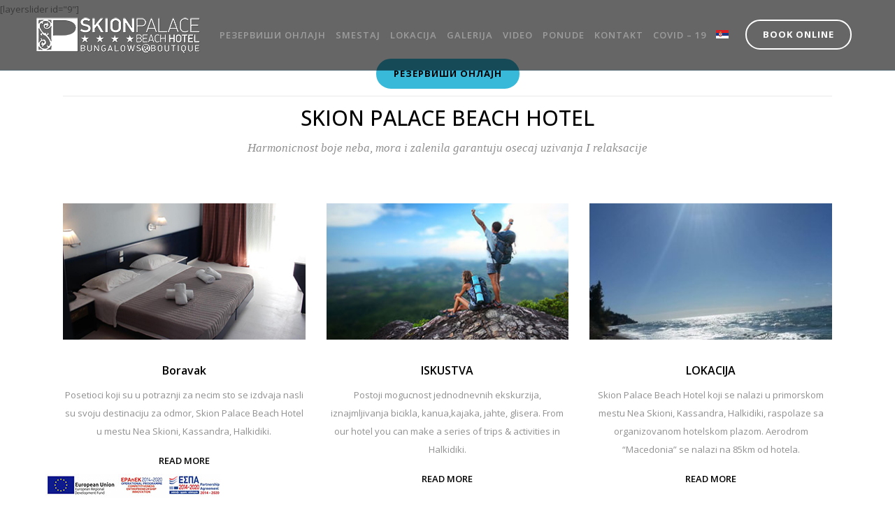

--- FILE ---
content_type: text/html; charset=UTF-8
request_url: https://www.skionpalace.gr/sr/
body_size: 16946
content:
	<!DOCTYPE html>
<html lang="sr-RS">
<head>
	<!-- Global site tag (gtag.js) - Google Analytics -->
<script async src="https://www.googletagmanager.com/gtag/js?id=G-SV7HX2SZPV"></script>
<script>
  window.dataLayer = window.dataLayer || [];
  function gtag(){dataLayer.push(arguments);}
  gtag('js', new Date());

  gtag('config', 'G-SV7HX2SZPV');
	gtag('config', 'UA-39924515-54');
</script>
	
	<meta charset="UTF-8" />
	<meta property="og:image" content="https://www.skionpalace.gr/wp-content/uploads/2018/03/icon.jpg"/>
	<title>Skion Palace Beach Hotel | Ξενοδοχεία στη Χαλκιδική</title><link rel="preload" as="style" href="https://fonts.googleapis.com/css?family=Raleway%3A100%2C200%2C300%2C400%2C500%2C600%2C700%2C800%2C900%2C300italic%2C400italic%7COpen%20Sans%3A100%2C200%2C300%2C400%2C500%2C600%2C700%2C800%2C900%2C300italic%2C400italic&#038;subset=latin%2Clatin-ext&#038;display=swap" /><link rel="stylesheet" href="https://fonts.googleapis.com/css?family=Raleway%3A100%2C200%2C300%2C400%2C500%2C600%2C700%2C800%2C900%2C300italic%2C400italic%7COpen%20Sans%3A100%2C200%2C300%2C400%2C500%2C600%2C700%2C800%2C900%2C300italic%2C400italic&#038;subset=latin%2Clatin-ext&#038;display=swap" media="print" onload="this.media='all'" /><noscript><link rel="stylesheet" href="https://fonts.googleapis.com/css?family=Raleway%3A100%2C200%2C300%2C400%2C500%2C600%2C700%2C800%2C900%2C300italic%2C400italic%7COpen%20Sans%3A100%2C200%2C300%2C400%2C500%2C600%2C700%2C800%2C900%2C300italic%2C400italic&#038;subset=latin%2Clatin-ext&#038;display=swap" /></noscript>

	
							<meta name="description" content="The " Skion Palace 4+* " hotel by the sea, witha a huge green area ideal for every person who wants to have a luxury relax, is located in Nea Skioni's natural and tranquil beauty area where the fresh fish is the symbol of this beautiful village in Kassandra, Chalkidiki. This new opened hotel in 2015, have works in progress in order to enrich internal and external "outfit" and satisfy even the most demanded guest. A small earthly paradise is waiting to welcome every guest would like to visit it and feel the hospitality of a more than a 4* hotel.">
			
							<meta name="keywords" content="halkidiki hotels,halkidiki resort,accommodation halkidiki,holidays halkidiki,rooms halkidiki,hotel halkidiki,kassandra chalkidiki,chalkidiki hotels,chalkidiki accomodation,chalkidiki hotel,holidays chalkidiki,resort chalkidiki">
						<meta name="viewport" content="width=device-width,initial-scale=1,user-scalable=no">
		
	<link rel="profile" href="https://gmpg.org/xfn/11" />
	<link rel="pingback" href="https://www.skionpalace.gr/xmlrpc.php" />
	<link rel="shortcut icon" type="image/x-icon" href="https://www.skionpalace.gr/wp-content/uploads/2016/02/favicon.png">
	<link rel="apple-touch-icon" href="https://www.skionpalace.gr/wp-content/uploads/2016/02/favicon.png"/>
	<script>var et_site_url='https://www.skionpalace.gr';var et_post_id='17094';function et_core_page_resource_fallback(a,b){"undefined"===typeof b&&(b=a.sheet.cssRules&&0===a.sheet.cssRules.length);b&&(a.onerror=null,a.onload=null,a.href?a.href=et_site_url+"/?et_core_page_resource="+a.id+et_post_id:a.src&&(a.src=et_site_url+"/?et_core_page_resource="+a.id+et_post_id))}
</script>
<meta name='robots' content='index, follow, max-image-preview:large, max-snippet:-1, max-video-preview:-1' />
	<style>img:is([sizes="auto" i], [sizes^="auto," i]) { contain-intrinsic-size: 3000px 1500px }</style>
	<link rel="alternate" hreflang="en-us" href="https://www.skionpalace.gr" />
<link rel="alternate" hreflang="el" href="https://www.skionpalace.gr/el/" />
<link rel="alternate" hreflang="sr-rs" href="https://www.skionpalace.gr/sr/" />

	<!-- This site is optimized with the Yoast SEO plugin v25.2 - https://yoast.com/wordpress/plugins/seo/ -->
	<meta name="description" content="Ξενοδοχεία στη Χαλκιδική. Το Skion Palace βρίσκεται στη Νέα Σκιώνη, ένας μικρός επίγειος παράδεισος που σας παρέχει φυσική &amp; γαλήνια ομορφιά." />
	<link rel="canonical" href="https://www.skionpalace.gr/sr/" />
	<meta property="og:locale" content="sr_RS" />
	<meta property="og:type" content="website" />
	<meta property="og:title" content="Skion Palace Beach Hotel | Ξενοδοχεία στη Χαλκιδική" />
	<meta property="og:description" content="Ξενοδοχεία στη Χαλκιδική. Το Skion Palace βρίσκεται στη Νέα Σκιώνη, ένας μικρός επίγειος παράδεισος που σας παρέχει φυσική &amp; γαλήνια ομορφιά." />
	<meta property="og:url" content="https://www.skionpalace.gr/sr/" />
	<meta property="og:site_name" content="Skion Palace Beach Hotel | Halkidiki hotels" />
	<meta property="article:modified_time" content="2025-07-09T12:25:47+00:00" />
	<meta name="twitter:card" content="summary_large_image" />
	<script type="application/ld+json" class="yoast-schema-graph">{"@context":"https://schema.org","@graph":[{"@type":"WebPage","@id":"https://www.skionpalace.gr/sr/","url":"https://www.skionpalace.gr/sr/","name":"Skion Palace Beach Hotel | Ξενοδοχεία στη Χαλκιδική","isPartOf":{"@id":"https://www.skionpalace.gr/#website"},"datePublished":"2014-05-12T09:15:44+00:00","dateModified":"2025-07-09T12:25:47+00:00","description":"Ξενοδοχεία στη Χαλκιδική. Το Skion Palace βρίσκεται στη Νέα Σκιώνη, ένας μικρός επίγειος παράδεισος που σας παρέχει φυσική & γαλήνια ομορφιά.","breadcrumb":{"@id":"https://www.skionpalace.gr/sr/#breadcrumb"},"inLanguage":"sr-RS","potentialAction":[{"@type":"ReadAction","target":["https://www.skionpalace.gr/sr/"]}]},{"@type":"BreadcrumbList","@id":"https://www.skionpalace.gr/sr/#breadcrumb","itemListElement":[{"@type":"ListItem","position":1,"name":"Home"}]},{"@type":"WebSite","@id":"https://www.skionpalace.gr/#website","url":"https://www.skionpalace.gr/","name":"Skion Palace Beach Hotel | Halkidiki hotels","description":"Halikidiki | Greece |","potentialAction":[{"@type":"SearchAction","target":{"@type":"EntryPoint","urlTemplate":"https://www.skionpalace.gr/?s={search_term_string}"},"query-input":{"@type":"PropertyValueSpecification","valueRequired":true,"valueName":"search_term_string"}}],"inLanguage":"sr-RS"}]}</script>
	<!-- / Yoast SEO plugin. -->


<link rel='dns-prefetch' href='//maps.googleapis.com' />
<link rel='dns-prefetch' href='//platform-api.sharethis.com' />
<link href='https://fonts.gstatic.com' crossorigin rel='preconnect' />
<link rel="alternate" type="application/rss+xml" title="Skion Palace Beach Hotel | Halkidiki hotels &raquo; довод" href="https://www.skionpalace.gr/sr/feed/" />
<link rel="alternate" type="application/rss+xml" title="Skion Palace Beach Hotel | Halkidiki hotels &raquo; довод коментара" href="https://www.skionpalace.gr/sr/comments/feed/" />
<style id='wp-emoji-styles-inline-css' type='text/css'>

	img.wp-smiley, img.emoji {
		display: inline !important;
		border: none !important;
		box-shadow: none !important;
		height: 1em !important;
		width: 1em !important;
		margin: 0 0.07em !important;
		vertical-align: -0.1em !important;
		background: none !important;
		padding: 0 !important;
	}
</style>
<link rel='stylesheet' id='wp-block-library-css' href='https://www.skionpalace.gr/wp-includes/css/dist/block-library/style.min.css?ver=6.8.3' type='text/css' media='all' />
<style id='classic-theme-styles-inline-css' type='text/css'>
/*! This file is auto-generated */
.wp-block-button__link{color:#fff;background-color:#32373c;border-radius:9999px;box-shadow:none;text-decoration:none;padding:calc(.667em + 2px) calc(1.333em + 2px);font-size:1.125em}.wp-block-file__button{background:#32373c;color:#fff;text-decoration:none}
</style>
<style id='global-styles-inline-css' type='text/css'>
:root{--wp--preset--aspect-ratio--square: 1;--wp--preset--aspect-ratio--4-3: 4/3;--wp--preset--aspect-ratio--3-4: 3/4;--wp--preset--aspect-ratio--3-2: 3/2;--wp--preset--aspect-ratio--2-3: 2/3;--wp--preset--aspect-ratio--16-9: 16/9;--wp--preset--aspect-ratio--9-16: 9/16;--wp--preset--color--black: #000000;--wp--preset--color--cyan-bluish-gray: #abb8c3;--wp--preset--color--white: #ffffff;--wp--preset--color--pale-pink: #f78da7;--wp--preset--color--vivid-red: #cf2e2e;--wp--preset--color--luminous-vivid-orange: #ff6900;--wp--preset--color--luminous-vivid-amber: #fcb900;--wp--preset--color--light-green-cyan: #7bdcb5;--wp--preset--color--vivid-green-cyan: #00d084;--wp--preset--color--pale-cyan-blue: #8ed1fc;--wp--preset--color--vivid-cyan-blue: #0693e3;--wp--preset--color--vivid-purple: #9b51e0;--wp--preset--gradient--vivid-cyan-blue-to-vivid-purple: linear-gradient(135deg,rgba(6,147,227,1) 0%,rgb(155,81,224) 100%);--wp--preset--gradient--light-green-cyan-to-vivid-green-cyan: linear-gradient(135deg,rgb(122,220,180) 0%,rgb(0,208,130) 100%);--wp--preset--gradient--luminous-vivid-amber-to-luminous-vivid-orange: linear-gradient(135deg,rgba(252,185,0,1) 0%,rgba(255,105,0,1) 100%);--wp--preset--gradient--luminous-vivid-orange-to-vivid-red: linear-gradient(135deg,rgba(255,105,0,1) 0%,rgb(207,46,46) 100%);--wp--preset--gradient--very-light-gray-to-cyan-bluish-gray: linear-gradient(135deg,rgb(238,238,238) 0%,rgb(169,184,195) 100%);--wp--preset--gradient--cool-to-warm-spectrum: linear-gradient(135deg,rgb(74,234,220) 0%,rgb(151,120,209) 20%,rgb(207,42,186) 40%,rgb(238,44,130) 60%,rgb(251,105,98) 80%,rgb(254,248,76) 100%);--wp--preset--gradient--blush-light-purple: linear-gradient(135deg,rgb(255,206,236) 0%,rgb(152,150,240) 100%);--wp--preset--gradient--blush-bordeaux: linear-gradient(135deg,rgb(254,205,165) 0%,rgb(254,45,45) 50%,rgb(107,0,62) 100%);--wp--preset--gradient--luminous-dusk: linear-gradient(135deg,rgb(255,203,112) 0%,rgb(199,81,192) 50%,rgb(65,88,208) 100%);--wp--preset--gradient--pale-ocean: linear-gradient(135deg,rgb(255,245,203) 0%,rgb(182,227,212) 50%,rgb(51,167,181) 100%);--wp--preset--gradient--electric-grass: linear-gradient(135deg,rgb(202,248,128) 0%,rgb(113,206,126) 100%);--wp--preset--gradient--midnight: linear-gradient(135deg,rgb(2,3,129) 0%,rgb(40,116,252) 100%);--wp--preset--font-size--small: 13px;--wp--preset--font-size--medium: 20px;--wp--preset--font-size--large: 36px;--wp--preset--font-size--x-large: 42px;--wp--preset--spacing--20: 0.44rem;--wp--preset--spacing--30: 0.67rem;--wp--preset--spacing--40: 1rem;--wp--preset--spacing--50: 1.5rem;--wp--preset--spacing--60: 2.25rem;--wp--preset--spacing--70: 3.38rem;--wp--preset--spacing--80: 5.06rem;--wp--preset--shadow--natural: 6px 6px 9px rgba(0, 0, 0, 0.2);--wp--preset--shadow--deep: 12px 12px 50px rgba(0, 0, 0, 0.4);--wp--preset--shadow--sharp: 6px 6px 0px rgba(0, 0, 0, 0.2);--wp--preset--shadow--outlined: 6px 6px 0px -3px rgba(255, 255, 255, 1), 6px 6px rgba(0, 0, 0, 1);--wp--preset--shadow--crisp: 6px 6px 0px rgba(0, 0, 0, 1);}:where(.is-layout-flex){gap: 0.5em;}:where(.is-layout-grid){gap: 0.5em;}body .is-layout-flex{display: flex;}.is-layout-flex{flex-wrap: wrap;align-items: center;}.is-layout-flex > :is(*, div){margin: 0;}body .is-layout-grid{display: grid;}.is-layout-grid > :is(*, div){margin: 0;}:where(.wp-block-columns.is-layout-flex){gap: 2em;}:where(.wp-block-columns.is-layout-grid){gap: 2em;}:where(.wp-block-post-template.is-layout-flex){gap: 1.25em;}:where(.wp-block-post-template.is-layout-grid){gap: 1.25em;}.has-black-color{color: var(--wp--preset--color--black) !important;}.has-cyan-bluish-gray-color{color: var(--wp--preset--color--cyan-bluish-gray) !important;}.has-white-color{color: var(--wp--preset--color--white) !important;}.has-pale-pink-color{color: var(--wp--preset--color--pale-pink) !important;}.has-vivid-red-color{color: var(--wp--preset--color--vivid-red) !important;}.has-luminous-vivid-orange-color{color: var(--wp--preset--color--luminous-vivid-orange) !important;}.has-luminous-vivid-amber-color{color: var(--wp--preset--color--luminous-vivid-amber) !important;}.has-light-green-cyan-color{color: var(--wp--preset--color--light-green-cyan) !important;}.has-vivid-green-cyan-color{color: var(--wp--preset--color--vivid-green-cyan) !important;}.has-pale-cyan-blue-color{color: var(--wp--preset--color--pale-cyan-blue) !important;}.has-vivid-cyan-blue-color{color: var(--wp--preset--color--vivid-cyan-blue) !important;}.has-vivid-purple-color{color: var(--wp--preset--color--vivid-purple) !important;}.has-black-background-color{background-color: var(--wp--preset--color--black) !important;}.has-cyan-bluish-gray-background-color{background-color: var(--wp--preset--color--cyan-bluish-gray) !important;}.has-white-background-color{background-color: var(--wp--preset--color--white) !important;}.has-pale-pink-background-color{background-color: var(--wp--preset--color--pale-pink) !important;}.has-vivid-red-background-color{background-color: var(--wp--preset--color--vivid-red) !important;}.has-luminous-vivid-orange-background-color{background-color: var(--wp--preset--color--luminous-vivid-orange) !important;}.has-luminous-vivid-amber-background-color{background-color: var(--wp--preset--color--luminous-vivid-amber) !important;}.has-light-green-cyan-background-color{background-color: var(--wp--preset--color--light-green-cyan) !important;}.has-vivid-green-cyan-background-color{background-color: var(--wp--preset--color--vivid-green-cyan) !important;}.has-pale-cyan-blue-background-color{background-color: var(--wp--preset--color--pale-cyan-blue) !important;}.has-vivid-cyan-blue-background-color{background-color: var(--wp--preset--color--vivid-cyan-blue) !important;}.has-vivid-purple-background-color{background-color: var(--wp--preset--color--vivid-purple) !important;}.has-black-border-color{border-color: var(--wp--preset--color--black) !important;}.has-cyan-bluish-gray-border-color{border-color: var(--wp--preset--color--cyan-bluish-gray) !important;}.has-white-border-color{border-color: var(--wp--preset--color--white) !important;}.has-pale-pink-border-color{border-color: var(--wp--preset--color--pale-pink) !important;}.has-vivid-red-border-color{border-color: var(--wp--preset--color--vivid-red) !important;}.has-luminous-vivid-orange-border-color{border-color: var(--wp--preset--color--luminous-vivid-orange) !important;}.has-luminous-vivid-amber-border-color{border-color: var(--wp--preset--color--luminous-vivid-amber) !important;}.has-light-green-cyan-border-color{border-color: var(--wp--preset--color--light-green-cyan) !important;}.has-vivid-green-cyan-border-color{border-color: var(--wp--preset--color--vivid-green-cyan) !important;}.has-pale-cyan-blue-border-color{border-color: var(--wp--preset--color--pale-cyan-blue) !important;}.has-vivid-cyan-blue-border-color{border-color: var(--wp--preset--color--vivid-cyan-blue) !important;}.has-vivid-purple-border-color{border-color: var(--wp--preset--color--vivid-purple) !important;}.has-vivid-cyan-blue-to-vivid-purple-gradient-background{background: var(--wp--preset--gradient--vivid-cyan-blue-to-vivid-purple) !important;}.has-light-green-cyan-to-vivid-green-cyan-gradient-background{background: var(--wp--preset--gradient--light-green-cyan-to-vivid-green-cyan) !important;}.has-luminous-vivid-amber-to-luminous-vivid-orange-gradient-background{background: var(--wp--preset--gradient--luminous-vivid-amber-to-luminous-vivid-orange) !important;}.has-luminous-vivid-orange-to-vivid-red-gradient-background{background: var(--wp--preset--gradient--luminous-vivid-orange-to-vivid-red) !important;}.has-very-light-gray-to-cyan-bluish-gray-gradient-background{background: var(--wp--preset--gradient--very-light-gray-to-cyan-bluish-gray) !important;}.has-cool-to-warm-spectrum-gradient-background{background: var(--wp--preset--gradient--cool-to-warm-spectrum) !important;}.has-blush-light-purple-gradient-background{background: var(--wp--preset--gradient--blush-light-purple) !important;}.has-blush-bordeaux-gradient-background{background: var(--wp--preset--gradient--blush-bordeaux) !important;}.has-luminous-dusk-gradient-background{background: var(--wp--preset--gradient--luminous-dusk) !important;}.has-pale-ocean-gradient-background{background: var(--wp--preset--gradient--pale-ocean) !important;}.has-electric-grass-gradient-background{background: var(--wp--preset--gradient--electric-grass) !important;}.has-midnight-gradient-background{background: var(--wp--preset--gradient--midnight) !important;}.has-small-font-size{font-size: var(--wp--preset--font-size--small) !important;}.has-medium-font-size{font-size: var(--wp--preset--font-size--medium) !important;}.has-large-font-size{font-size: var(--wp--preset--font-size--large) !important;}.has-x-large-font-size{font-size: var(--wp--preset--font-size--x-large) !important;}
:where(.wp-block-post-template.is-layout-flex){gap: 1.25em;}:where(.wp-block-post-template.is-layout-grid){gap: 1.25em;}
:where(.wp-block-columns.is-layout-flex){gap: 2em;}:where(.wp-block-columns.is-layout-grid){gap: 2em;}
:root :where(.wp-block-pullquote){font-size: 1.5em;line-height: 1.6;}
</style>
<link data-minify="1" rel='stylesheet' id='wpml-legacy-dropdown-0-css' href='https://www.skionpalace.gr/wp-content/cache/min/1/wp-content/plugins/sitepress-multilingual-cms/templates/language-switchers/legacy-dropdown/style.css?ver=1727421816' type='text/css' media='all' />
<style id='wpml-legacy-dropdown-0-inline-css' type='text/css'>
.wpml-ls-statics-shortcode_actions{background-color:#ffffff;}.wpml-ls-statics-shortcode_actions, .wpml-ls-statics-shortcode_actions .wpml-ls-sub-menu, .wpml-ls-statics-shortcode_actions a {border-color:#cdcdcd;}.wpml-ls-statics-shortcode_actions a {color:#444444;background-color:#ffffff;}.wpml-ls-statics-shortcode_actions a:hover,.wpml-ls-statics-shortcode_actions a:focus {color:#000000;background-color:#eeeeee;}.wpml-ls-statics-shortcode_actions .wpml-ls-current-language>a {color:#444444;background-color:#ffffff;}.wpml-ls-statics-shortcode_actions .wpml-ls-current-language:hover>a, .wpml-ls-statics-shortcode_actions .wpml-ls-current-language>a:focus {color:#000000;background-color:#eeeeee;}
</style>
<link data-minify="1" rel='stylesheet' id='wpml-menu-item-0-css' href='https://www.skionpalace.gr/wp-content/cache/min/1/wp-content/plugins/sitepress-multilingual-cms/templates/language-switchers/menu-item/style.css?ver=1727421816' type='text/css' media='all' />
<link data-minify="1" rel='stylesheet' id='wpml-tm-admin-bar-css' href='https://www.skionpalace.gr/wp-content/cache/min/1/wp-content/plugins/wpml-translation-management/res/css/admin-bar-style.css?ver=1727421816' type='text/css' media='all' />
<link rel='stylesheet' id='default_style-css' href='https://www.skionpalace.gr/wp-content/themes/bridge/style.css?ver=6.8.3' type='text/css' media='all' />
<link data-minify="1" rel='stylesheet' id='qode_font_awesome-css' href='https://www.skionpalace.gr/wp-content/cache/min/1/wp-content/themes/bridge/css/font-awesome/css/font-awesome.min.css?ver=1727421816' type='text/css' media='all' />
<link data-minify="1" rel='stylesheet' id='qode_font_elegant-css' href='https://www.skionpalace.gr/wp-content/cache/min/1/wp-content/themes/bridge/css/elegant-icons/style.min.css?ver=1727421816' type='text/css' media='all' />
<link data-minify="1" rel='stylesheet' id='qode_linea_icons-css' href='https://www.skionpalace.gr/wp-content/cache/min/1/wp-content/themes/bridge/css/linea-icons/style.css?ver=1727421817' type='text/css' media='all' />
<link rel='stylesheet' id='stylesheet-css' href='https://www.skionpalace.gr/wp-content/themes/bridge/css/stylesheet.min.css?ver=6.8.3' type='text/css' media='all' />
<link data-minify="1" rel='stylesheet' id='qode_print-css' href='https://www.skionpalace.gr/wp-content/cache/min/1/wp-content/themes/bridge/css/print.css?ver=1727421817' type='text/css' media='all' />
<link rel='stylesheet' id='mac_stylesheet-css' href='https://www.skionpalace.gr/wp-content/themes/bridge/css/mac_stylesheet.css?ver=6.8.3' type='text/css' media='all' />
<link data-minify="1" rel='stylesheet' id='webkit-css' href='https://www.skionpalace.gr/wp-content/cache/min/1/wp-content/themes/bridge/css/webkit_stylesheet.css?ver=1727423873' type='text/css' media='all' />
<link data-minify="1" rel='stylesheet' id='style_dynamic-css' href='https://www.skionpalace.gr/wp-content/cache/min/1/wp-content/themes/bridge/css/style_dynamic.css?ver=1727421817' type='text/css' media='all' />
<link rel='stylesheet' id='responsive-css' href='https://www.skionpalace.gr/wp-content/themes/bridge/css/responsive.min.css?ver=6.8.3' type='text/css' media='all' />
<link data-minify="1" rel='stylesheet' id='style_dynamic_responsive-css' href='https://www.skionpalace.gr/wp-content/cache/min/1/wp-content/themes/bridge/css/style_dynamic_responsive.css?ver=1727421817' type='text/css' media='all' />
<link data-minify="1" rel='stylesheet' id='js_composer_front-css' href='https://www.skionpalace.gr/wp-content/cache/min/1/wp-content/plugins/js_composer/assets/css/js_composer.min.css?ver=1727421817' type='text/css' media='all' />
<link data-minify="1" rel='stylesheet' id='custom_css-css' href='https://www.skionpalace.gr/wp-content/cache/min/1/wp-content/themes/bridge/css/custom_css.css?ver=1727421817' type='text/css' media='all' />
<link data-minify="1" rel='stylesheet' id='moove_gdpr_frontend-css' href='https://www.skionpalace.gr/wp-content/cache/min/1/wp-content/plugins/gdpr-cookie-compliance/dist/styles/gdpr-main-nf.css?ver=1727421817' type='text/css' media='all' />
<style id='moove_gdpr_frontend-inline-css' type='text/css'>
				#moove_gdpr_cookie_modal .moove-gdpr-modal-content .moove-gdpr-tab-main h3.tab-title, 
				#moove_gdpr_cookie_modal .moove-gdpr-modal-content .moove-gdpr-tab-main span.tab-title,
				#moove_gdpr_cookie_modal .moove-gdpr-modal-content .moove-gdpr-modal-left-content #moove-gdpr-menu li a, 
				#moove_gdpr_cookie_modal .moove-gdpr-modal-content .moove-gdpr-modal-left-content #moove-gdpr-menu li button,
				#moove_gdpr_cookie_modal .moove-gdpr-modal-content .moove-gdpr-modal-left-content .moove-gdpr-branding-cnt a,
				#moove_gdpr_cookie_modal .moove-gdpr-modal-content .moove-gdpr-modal-footer-content .moove-gdpr-button-holder a.mgbutton, 
				#moove_gdpr_cookie_modal .moove-gdpr-modal-content .moove-gdpr-modal-footer-content .moove-gdpr-button-holder button.mgbutton,
				#moove_gdpr_cookie_modal .cookie-switch .cookie-slider:after, 
				#moove_gdpr_cookie_modal .cookie-switch .slider:after, 
				#moove_gdpr_cookie_modal .switch .cookie-slider:after, 
				#moove_gdpr_cookie_modal .switch .slider:after,
				#moove_gdpr_cookie_info_bar .moove-gdpr-info-bar-container .moove-gdpr-info-bar-content p, 
				#moove_gdpr_cookie_info_bar .moove-gdpr-info-bar-container .moove-gdpr-info-bar-content p a,
				#moove_gdpr_cookie_info_bar .moove-gdpr-info-bar-container .moove-gdpr-info-bar-content a.mgbutton, 
				#moove_gdpr_cookie_info_bar .moove-gdpr-info-bar-container .moove-gdpr-info-bar-content button.mgbutton,
				#moove_gdpr_cookie_modal .moove-gdpr-modal-content .moove-gdpr-tab-main .moove-gdpr-tab-main-content h1, 
				#moove_gdpr_cookie_modal .moove-gdpr-modal-content .moove-gdpr-tab-main .moove-gdpr-tab-main-content h2, 
				#moove_gdpr_cookie_modal .moove-gdpr-modal-content .moove-gdpr-tab-main .moove-gdpr-tab-main-content h3, 
				#moove_gdpr_cookie_modal .moove-gdpr-modal-content .moove-gdpr-tab-main .moove-gdpr-tab-main-content h4, 
				#moove_gdpr_cookie_modal .moove-gdpr-modal-content .moove-gdpr-tab-main .moove-gdpr-tab-main-content h5, 
				#moove_gdpr_cookie_modal .moove-gdpr-modal-content .moove-gdpr-tab-main .moove-gdpr-tab-main-content h6,
				#moove_gdpr_cookie_modal .moove-gdpr-modal-content.moove_gdpr_modal_theme_v2 .moove-gdpr-modal-title .tab-title,
				#moove_gdpr_cookie_modal .moove-gdpr-modal-content.moove_gdpr_modal_theme_v2 .moove-gdpr-tab-main h3.tab-title, 
				#moove_gdpr_cookie_modal .moove-gdpr-modal-content.moove_gdpr_modal_theme_v2 .moove-gdpr-tab-main span.tab-title,
				#moove_gdpr_cookie_modal .moove-gdpr-modal-content.moove_gdpr_modal_theme_v2 .moove-gdpr-branding-cnt a {
				 	font-weight: inherit				}
			#moove_gdpr_cookie_modal,#moove_gdpr_cookie_info_bar,.gdpr_cookie_settings_shortcode_content{font-family:inherit}#moove_gdpr_save_popup_settings_button{background-color:#373737;color:#fff}#moove_gdpr_save_popup_settings_button:hover{background-color:#000}#moove_gdpr_cookie_info_bar .moove-gdpr-info-bar-container .moove-gdpr-info-bar-content a.mgbutton,#moove_gdpr_cookie_info_bar .moove-gdpr-info-bar-container .moove-gdpr-info-bar-content button.mgbutton{background-color:#0c4da2}#moove_gdpr_cookie_modal .moove-gdpr-modal-content .moove-gdpr-modal-footer-content .moove-gdpr-button-holder a.mgbutton,#moove_gdpr_cookie_modal .moove-gdpr-modal-content .moove-gdpr-modal-footer-content .moove-gdpr-button-holder button.mgbutton,.gdpr_cookie_settings_shortcode_content .gdpr-shr-button.button-green{background-color:#0c4da2;border-color:#0c4da2}#moove_gdpr_cookie_modal .moove-gdpr-modal-content .moove-gdpr-modal-footer-content .moove-gdpr-button-holder a.mgbutton:hover,#moove_gdpr_cookie_modal .moove-gdpr-modal-content .moove-gdpr-modal-footer-content .moove-gdpr-button-holder button.mgbutton:hover,.gdpr_cookie_settings_shortcode_content .gdpr-shr-button.button-green:hover{background-color:#fff;color:#0c4da2}#moove_gdpr_cookie_modal .moove-gdpr-modal-content .moove-gdpr-modal-close i,#moove_gdpr_cookie_modal .moove-gdpr-modal-content .moove-gdpr-modal-close span.gdpr-icon{background-color:#0c4da2;border:1px solid #0c4da2}#moove_gdpr_cookie_info_bar span.change-settings-button.focus-g,#moove_gdpr_cookie_info_bar span.change-settings-button:focus,#moove_gdpr_cookie_info_bar button.change-settings-button.focus-g,#moove_gdpr_cookie_info_bar button.change-settings-button:focus{-webkit-box-shadow:0 0 1px 3px #0c4da2;-moz-box-shadow:0 0 1px 3px #0c4da2;box-shadow:0 0 1px 3px #0c4da2}#moove_gdpr_cookie_modal .moove-gdpr-modal-content .moove-gdpr-modal-close i:hover,#moove_gdpr_cookie_modal .moove-gdpr-modal-content .moove-gdpr-modal-close span.gdpr-icon:hover,#moove_gdpr_cookie_info_bar span[data-href]>u.change-settings-button{color:#0c4da2}#moove_gdpr_cookie_modal .moove-gdpr-modal-content .moove-gdpr-modal-left-content #moove-gdpr-menu li.menu-item-selected a span.gdpr-icon,#moove_gdpr_cookie_modal .moove-gdpr-modal-content .moove-gdpr-modal-left-content #moove-gdpr-menu li.menu-item-selected button span.gdpr-icon{color:inherit}#moove_gdpr_cookie_modal .moove-gdpr-modal-content .moove-gdpr-modal-left-content #moove-gdpr-menu li a span.gdpr-icon,#moove_gdpr_cookie_modal .moove-gdpr-modal-content .moove-gdpr-modal-left-content #moove-gdpr-menu li button span.gdpr-icon{color:inherit}#moove_gdpr_cookie_modal .gdpr-acc-link{line-height:0;font-size:0;color:transparent;position:absolute}#moove_gdpr_cookie_modal .moove-gdpr-modal-content .moove-gdpr-modal-close:hover i,#moove_gdpr_cookie_modal .moove-gdpr-modal-content .moove-gdpr-modal-left-content #moove-gdpr-menu li a,#moove_gdpr_cookie_modal .moove-gdpr-modal-content .moove-gdpr-modal-left-content #moove-gdpr-menu li button,#moove_gdpr_cookie_modal .moove-gdpr-modal-content .moove-gdpr-modal-left-content #moove-gdpr-menu li button i,#moove_gdpr_cookie_modal .moove-gdpr-modal-content .moove-gdpr-modal-left-content #moove-gdpr-menu li a i,#moove_gdpr_cookie_modal .moove-gdpr-modal-content .moove-gdpr-tab-main .moove-gdpr-tab-main-content a:hover,#moove_gdpr_cookie_info_bar.moove-gdpr-dark-scheme .moove-gdpr-info-bar-container .moove-gdpr-info-bar-content a.mgbutton:hover,#moove_gdpr_cookie_info_bar.moove-gdpr-dark-scheme .moove-gdpr-info-bar-container .moove-gdpr-info-bar-content button.mgbutton:hover,#moove_gdpr_cookie_info_bar.moove-gdpr-dark-scheme .moove-gdpr-info-bar-container .moove-gdpr-info-bar-content a:hover,#moove_gdpr_cookie_info_bar.moove-gdpr-dark-scheme .moove-gdpr-info-bar-container .moove-gdpr-info-bar-content button:hover,#moove_gdpr_cookie_info_bar.moove-gdpr-dark-scheme .moove-gdpr-info-bar-container .moove-gdpr-info-bar-content span.change-settings-button:hover,#moove_gdpr_cookie_info_bar.moove-gdpr-dark-scheme .moove-gdpr-info-bar-container .moove-gdpr-info-bar-content button.change-settings-button:hover,#moove_gdpr_cookie_info_bar.moove-gdpr-dark-scheme .moove-gdpr-info-bar-container .moove-gdpr-info-bar-content u.change-settings-button:hover,#moove_gdpr_cookie_info_bar span[data-href]>u.change-settings-button,#moove_gdpr_cookie_info_bar.moove-gdpr-dark-scheme .moove-gdpr-info-bar-container .moove-gdpr-info-bar-content a.mgbutton.focus-g,#moove_gdpr_cookie_info_bar.moove-gdpr-dark-scheme .moove-gdpr-info-bar-container .moove-gdpr-info-bar-content button.mgbutton.focus-g,#moove_gdpr_cookie_info_bar.moove-gdpr-dark-scheme .moove-gdpr-info-bar-container .moove-gdpr-info-bar-content a.focus-g,#moove_gdpr_cookie_info_bar.moove-gdpr-dark-scheme .moove-gdpr-info-bar-container .moove-gdpr-info-bar-content button.focus-g,#moove_gdpr_cookie_info_bar.moove-gdpr-dark-scheme .moove-gdpr-info-bar-container .moove-gdpr-info-bar-content a.mgbutton:focus,#moove_gdpr_cookie_info_bar.moove-gdpr-dark-scheme .moove-gdpr-info-bar-container .moove-gdpr-info-bar-content button.mgbutton:focus,#moove_gdpr_cookie_info_bar.moove-gdpr-dark-scheme .moove-gdpr-info-bar-container .moove-gdpr-info-bar-content a:focus,#moove_gdpr_cookie_info_bar.moove-gdpr-dark-scheme .moove-gdpr-info-bar-container .moove-gdpr-info-bar-content button:focus,#moove_gdpr_cookie_info_bar.moove-gdpr-dark-scheme .moove-gdpr-info-bar-container .moove-gdpr-info-bar-content span.change-settings-button.focus-g,span.change-settings-button:focus,button.change-settings-button.focus-g,button.change-settings-button:focus,#moove_gdpr_cookie_info_bar.moove-gdpr-dark-scheme .moove-gdpr-info-bar-container .moove-gdpr-info-bar-content u.change-settings-button.focus-g,#moove_gdpr_cookie_info_bar.moove-gdpr-dark-scheme .moove-gdpr-info-bar-container .moove-gdpr-info-bar-content u.change-settings-button:focus{color:#0c4da2}#moove_gdpr_cookie_modal .moove-gdpr-branding.focus-g span,#moove_gdpr_cookie_modal .moove-gdpr-modal-content .moove-gdpr-tab-main a.focus-g{color:#0c4da2}#moove_gdpr_cookie_modal.gdpr_lightbox-hide{display:none}
</style>
<!--n2css--><!--n2js--><script data-minify="1" type="text/javascript" src="https://www.skionpalace.gr/wp-content/cache/min/1/wp-content/plugins/sitepress-multilingual-cms/templates/language-switchers/legacy-dropdown/script.js?ver=1727421817" id="wpml-legacy-dropdown-0-js"></script>
<script type="text/javascript" src="https://www.skionpalace.gr/wp-includes/js/jquery/jquery.min.js?ver=3.7.1" id="jquery-core-js"></script>
<script type="text/javascript" src="https://www.skionpalace.gr/wp-includes/js/jquery/jquery-migrate.min.js?ver=3.4.1" id="jquery-migrate-js"></script>
<script type="text/javascript" src="//platform-api.sharethis.com/js/sharethis.js#source=googleanalytics-wordpress#product=ga&amp;property=5ef5e16432ef500012dcd82f" id="googleanalytics-platform-sharethis-js"></script>
<link rel="https://api.w.org/" href="https://www.skionpalace.gr/wp-json/" /><link rel="alternate" title="JSON" type="application/json" href="https://www.skionpalace.gr/wp-json/wp/v2/pages/17094" /><link rel="EditURI" type="application/rsd+xml" title="RSD" href="https://www.skionpalace.gr/xmlrpc.php?rsd" />
<meta name="generator" content="WordPress 6.8.3" />
<link rel='shortlink' href='https://www.skionpalace.gr/sr/' />
<link rel="alternate" title="oEmbed (JSON)" type="application/json+oembed" href="https://www.skionpalace.gr/wp-json/oembed/1.0/embed?url=https%3A%2F%2Fwww.skionpalace.gr%2Fsr%2F" />
<link rel="alternate" title="oEmbed (XML)" type="text/xml+oembed" href="https://www.skionpalace.gr/wp-json/oembed/1.0/embed?url=https%3A%2F%2Fwww.skionpalace.gr%2Fsr%2F&#038;format=xml" />
<meta name="generator" content="WPML ver:4.3.15 stt:1,13,51;" />
<link rel="preload" href="https://www.skionpalace.gr/wp-content/plugins/bloom/core/admin/fonts/modules.ttf" as="font" crossorigin="anonymous"><meta name="generator" content="Powered by WPBakery Page Builder - drag and drop page builder for WordPress."/>
		<style type="text/css" id="wp-custom-css">
			
.cust-espa {width:300px;margin:0 auto;margin-top:20px;position:fixed;bottom:0px;left:65px;z-index:99999}

#moove_gdpr_save_popup_settings_button {bottom:60px !important}




/* Show button on mobile */
@media (max-width: 767px) {
  .qbutton {
    display: inline-block !important;
  }
}

.wpb_wrapper {
  text-align: center;
}
		</style>
		<style type="text/css" data-type="vc_shortcodes-custom-css">.vc_custom_1455630346078{background-position: center !important;background-repeat: no-repeat !important;background-size: cover !important;}</style><noscript><style> .wpb_animate_when_almost_visible { opacity: 1; }</style></noscript></head>

<body data-rsssl=1 class="home wp-singular page-template page-template-full_width page-template-full_width-php page page-id-17094 wp-theme-bridge et_bloom ajax_fade page_not_loaded  qode-title-hidden qode-theme-ver-10.1.1 wpb-js-composer js-comp-ver-6.4.1 vc_responsive" itemscope itemtype="http://schema.org/WebPage">

				<div class="ajax_loader"><div class="ajax_loader_1"><div class="pulse"></div></div></div>
					<div class="wrapper">
	<div class="wrapper_inner">
	<!-- Google Analytics start -->
		<!-- Google Analytics end -->

	


<header class=" scroll_top  fixed scrolled_not_transparent with_border page_header">
    <div class="header_inner clearfix">

		<div class="header_top_bottom_holder">
		<div class="header_bottom clearfix" style=' background-color:rgba(0, 0, 0, 0.6);' >
		                    					<div class="header_inner_left">
                        													<div class="mobile_menu_button">
                                <span>
                                    <i class="qode_icon_font_awesome fa fa-bars " ></i>                                </span>
                            </div>
												<div class="logo_wrapper">
                            							<div class="q_logo">
								<a itemprop="url" href="https://www.skionpalace.gr/sr/">
									<img itemprop="image" class="normal" src="https://www.skionpalace.gr/wp-content/uploads/2021/04/SKION_PALACE.png" alt="Logo"/>
									<img itemprop="image" class="light" src="https://www.skionpalace.gr/wp-content/uploads/2021/04/SKION_PALACE.png" alt="Logo"/>
									<img itemprop="image" class="dark" src="https://www.skionpalace.gr/wp-content/uploads/2021/04/SKION_PALACE-1.png" alt="Logo"/>
									<img itemprop="image" class="sticky" src="https://www.skionpalace.gr/wp-content/uploads/2021/04/SKION_PALACE.png" alt="Logo"/>
									<img itemprop="image" class="mobile" src="https://www.skionpalace.gr/wp-content/uploads/2021/04/SKION_PALACE-1.png" alt="Logo"/>
																	</a>
							</div>
                            						</div>
                                                					</div>
                    					                                                							<div class="header_inner_right">
                                <div class="side_menu_button_wrapper right">
																			<div class="header_bottom_right_widget_holder"><div class="header_bottom_widget widget_text">			<div class="textwidget"><a  itemprop="url" href="https://skionpalacebeachhotel.reserve-online.net/" target="_self" data-hover-background-color=#38b9d9 data-hover-color=#000 class="qbutton  medium default" style="color: #ffffff; border-color: #ffffff; background-color: transparent;">Book Online</a></div>
		</div></div>
																		                                    <div class="side_menu_button">
									
										                                                                                                                    </div>
                                </div>
							</div>
												
						
						<nav class="main_menu drop_down right">
						<ul id="menu-main-menu-ser" class=""><li id="nav-menu-item-18051" class="menu-item menu-item-type-custom menu-item-object-custom  narrow"><a href="https://skionpalacebeachhotel.reserve-online.net/" class=""><i class="menu_icon blank fa"></i><span>РЕЗЕРВИШИ ОНЛАЈН</span><span class="plus"></span></a></li>
<li id="nav-menu-item-17174" class="menu-item menu-item-type-custom menu-item-object-custom  narrow"><a href="https://www.skionpalace.gr/accommodation-skion/" class=""><i class="menu_icon blank fa"></i><span>SMESTAJ</span><span class="plus"></span></a></li>
<li id="nav-menu-item-17175" class="menu-item menu-item-type-custom menu-item-object-custom  narrow"><a href="https://www.skionpalace.gr/location/" class=""><i class="menu_icon blank fa"></i><span>LOKACIJA</span><span class="plus"></span></a></li>
<li id="nav-menu-item-17176" class="menu-item menu-item-type-custom menu-item-object-custom  narrow"><a href="https://www.skionpalace.gr/photo-gallery/" class=""><i class="menu_icon blank fa"></i><span>GALERIJA</span><span class="plus"></span></a></li>
<li id="nav-menu-item-17861" class="menu-item menu-item-type-post_type menu-item-object-page  narrow"><a href="https://www.skionpalace.gr/sr/video/" class=""><i class="menu_icon blank fa"></i><span>VIDEO</span><span class="plus"></span></a></li>
<li id="nav-menu-item-17177" class="menu-item menu-item-type-custom menu-item-object-custom  narrow"><a href="https://www.skionpalace.gr/offer-skion-hotel/" class=""><i class="menu_icon blank fa"></i><span>PONUDE</span><span class="plus"></span></a></li>
<li id="nav-menu-item-17178" class="menu-item menu-item-type-custom menu-item-object-custom  narrow"><a href="https://www.skionpalace.gr/contact/" class=""><i class="menu_icon blank fa"></i><span>KONTAKT</span><span class="plus"></span></a></li>
<li id="nav-menu-item-17987" class="menu-item menu-item-type-custom menu-item-object-custom  narrow"><a href="https://www.skionpalace.gr/wp-content/uploads/2021/02/skion.jpg" class=""><i class="menu_icon blank fa"></i><span>COVID &#8211; 19</span><span class="plus"></span></a></li>
<li id="nav-menu-item-wpml-ls-97-sr" class="menu-item-language menu-item-language-current menu-item wpml-ls-slot-97 wpml-ls-item wpml-ls-item-sr wpml-ls-current-language wpml-ls-menu-item wpml-ls-last-item menu-item-type-wpml_ls_menu_item menu-item-object-wpml_ls_menu_item menu-item-has-children  has_sub narrow"><a href="https://www.skionpalace.gr/sr/" class=""><i class="menu_icon blank fa"></i><span><img class="wpml-ls-flag" src="https://www.skionpalace.gr/wp-content/plugins/sitepress-multilingual-cms/res/flags/sr.png" alt="српски"></span><span class="plus"></span></a>
<div class="second"><div class="inner"><ul>
	<li id="nav-menu-item-wpml-ls-97-en" class="menu-item-language menu-item wpml-ls-slot-97 wpml-ls-item wpml-ls-item-en wpml-ls-menu-item wpml-ls-first-item menu-item-type-wpml_ls_menu_item menu-item-object-wpml_ls_menu_item "><a href="https://www.skionpalace.gr" class=""><i class="menu_icon blank fa"></i><span><img class="wpml-ls-flag" src="https://www.skionpalace.gr/wp-content/plugins/sitepress-multilingual-cms/res/flags/en.png" alt="енглески"></span><span class="plus"></span></a></li>
	<li id="nav-menu-item-wpml-ls-97-el" class="menu-item-language menu-item wpml-ls-slot-97 wpml-ls-item wpml-ls-item-el wpml-ls-menu-item menu-item-type-wpml_ls_menu_item menu-item-object-wpml_ls_menu_item "><a href="https://www.skionpalace.gr/el/" class=""><i class="menu_icon blank fa"></i><span><img class="wpml-ls-flag" src="https://www.skionpalace.gr/wp-content/plugins/sitepress-multilingual-cms/res/flags/el.png" alt="грчки"></span><span class="plus"></span></a></li>
</ul></div></div>
</li>
</ul>						</nav>
						                        										<nav class="mobile_menu">
                        <ul id="menu-main-menu-ser-1" class=""><li id="mobile-menu-item-18051" class="menu-item menu-item-type-custom menu-item-object-custom "><a href="https://skionpalacebeachhotel.reserve-online.net/" class=""><span>РЕЗЕРВИШИ ОНЛАЈН</span></a><span class="mobile_arrow"><i class="fa fa-angle-right"></i><i class="fa fa-angle-down"></i></span></li>
<li id="mobile-menu-item-17174" class="menu-item menu-item-type-custom menu-item-object-custom "><a href="https://www.skionpalace.gr/accommodation-skion/" class=""><span>SMESTAJ</span></a><span class="mobile_arrow"><i class="fa fa-angle-right"></i><i class="fa fa-angle-down"></i></span></li>
<li id="mobile-menu-item-17175" class="menu-item menu-item-type-custom menu-item-object-custom "><a href="https://www.skionpalace.gr/location/" class=""><span>LOKACIJA</span></a><span class="mobile_arrow"><i class="fa fa-angle-right"></i><i class="fa fa-angle-down"></i></span></li>
<li id="mobile-menu-item-17176" class="menu-item menu-item-type-custom menu-item-object-custom "><a href="https://www.skionpalace.gr/photo-gallery/" class=""><span>GALERIJA</span></a><span class="mobile_arrow"><i class="fa fa-angle-right"></i><i class="fa fa-angle-down"></i></span></li>
<li id="mobile-menu-item-17861" class="menu-item menu-item-type-post_type menu-item-object-page "><a href="https://www.skionpalace.gr/sr/video/" class=""><span>VIDEO</span></a><span class="mobile_arrow"><i class="fa fa-angle-right"></i><i class="fa fa-angle-down"></i></span></li>
<li id="mobile-menu-item-17177" class="menu-item menu-item-type-custom menu-item-object-custom "><a href="https://www.skionpalace.gr/offer-skion-hotel/" class=""><span>PONUDE</span></a><span class="mobile_arrow"><i class="fa fa-angle-right"></i><i class="fa fa-angle-down"></i></span></li>
<li id="mobile-menu-item-17178" class="menu-item menu-item-type-custom menu-item-object-custom "><a href="https://www.skionpalace.gr/contact/" class=""><span>KONTAKT</span></a><span class="mobile_arrow"><i class="fa fa-angle-right"></i><i class="fa fa-angle-down"></i></span></li>
<li id="mobile-menu-item-17987" class="menu-item menu-item-type-custom menu-item-object-custom "><a href="https://www.skionpalace.gr/wp-content/uploads/2021/02/skion.jpg" class=""><span>COVID &#8211; 19</span></a><span class="mobile_arrow"><i class="fa fa-angle-right"></i><i class="fa fa-angle-down"></i></span></li>
<li id="mobile-menu-item-wpml-ls-97-sr" class="menu-item-language menu-item-language-current menu-item wpml-ls-slot-97 wpml-ls-item wpml-ls-item-sr wpml-ls-current-language wpml-ls-menu-item wpml-ls-last-item menu-item-type-wpml_ls_menu_item menu-item-object-wpml_ls_menu_item menu-item-has-children  has_sub"><a href="https://www.skionpalace.gr/sr/" class=""><span><img class="wpml-ls-flag" src="https://www.skionpalace.gr/wp-content/plugins/sitepress-multilingual-cms/res/flags/sr.png" alt="српски"></span></a><span class="mobile_arrow"><i class="fa fa-angle-right"></i><i class="fa fa-angle-down"></i></span>
<ul class="sub_menu">
	<li id="mobile-menu-item-wpml-ls-97-en" class="menu-item-language menu-item wpml-ls-slot-97 wpml-ls-item wpml-ls-item-en wpml-ls-menu-item wpml-ls-first-item menu-item-type-wpml_ls_menu_item menu-item-object-wpml_ls_menu_item "><a href="https://www.skionpalace.gr" class=""><span><img class="wpml-ls-flag" src="https://www.skionpalace.gr/wp-content/plugins/sitepress-multilingual-cms/res/flags/en.png" alt="енглески"></span></a><span class="mobile_arrow"><i class="fa fa-angle-right"></i><i class="fa fa-angle-down"></i></span></li>
	<li id="mobile-menu-item-wpml-ls-97-el" class="menu-item-language menu-item wpml-ls-slot-97 wpml-ls-item wpml-ls-item-el wpml-ls-menu-item menu-item-type-wpml_ls_menu_item menu-item-object-wpml_ls_menu_item "><a href="https://www.skionpalace.gr/el/" class=""><span><img class="wpml-ls-flag" src="https://www.skionpalace.gr/wp-content/plugins/sitepress-multilingual-cms/res/flags/el.png" alt="грчки"></span></a><span class="mobile_arrow"><i class="fa fa-angle-right"></i><i class="fa fa-angle-down"></i></span></li>
</ul>
</li>
</ul>					</nav>
				</div>
	</div>
	</div>

</header>
		

    		<a id='back_to_top' href='#'>
			<span class="fa-stack">
				<i class="fa fa-arrow-up" style=""></i>
			</span>
		</a>
	    	
    
		
	
    
<div class="content  has_slider">
							<div class="meta">

					
        <div class="seo_title">Skion Palace Beach Hotel | Ξενοδοχεία στη Χαλκιδική</div>

        


                            <div class="seo_description">The " Skion Palace 4+* " hotel by the sea, witha a huge green area ideal for every person who wants to have a luxury relax, is located in Nea Skioni's natural and tranquil beauty area where the fresh fish is the symbol of this beautiful village in Kassandra, Chalkidiki. This new opened hotel in 2015, have works in progress in order to enrich internal and external "outfit" and satisfy even the most demanded guest. A small earthly paradise is waiting to welcome every guest would like to visit it and feel the hospitality of a more than a 4* hotel.</div>
                                        <div class="seo_keywords">halkidiki hotels,halkidiki resort,accommodation halkidiki,holidays halkidiki,rooms halkidiki,hotel halkidiki,kassandra chalkidiki,chalkidiki hotels,chalkidiki accomodation,chalkidiki hotel,holidays chalkidiki,resort chalkidiki</div>
            
					<span id="qode_page_id">17094</span>
					<div class="body_classes">home,wp-singular,page-template,page-template-full_width,page-template-full_width-php,page,page-id-17094,wp-theme-bridge,et_bloom,ajax_fade,page_not_loaded,,qode-title-hidden,qode-theme-ver-10.1.1,wpb-js-composer js-comp-ver-6.4.1,vc_responsive</div>
				</div>
						<div class="content_inner  ">
							<style type="text/css" data-type="vc_shortcodes-custom-css-17094">.vc_custom_1455630346078{background-position: center !important;background-repeat: no-repeat !important;background-size: cover !important;}</style>													<div class="q_slider"><div class="q_slider_inner">
			[layerslider id="9"]			</div></div>
			<div class="full_width">
	<div class="full_width_inner" >
										<div   data-q_id="#portfolio"    class="vc_row wpb_row section vc_row-fluid  grid_section" style='background-color:#ffffff; padding-top:58px; padding-bottom:0px; text-align:left;'><div class=" section_inner clearfix"><div class='section_inner_margin clearfix'><div class="wpb_column vc_column_container vc_col-sm-12"><div class="vc_column-inner"><div class="wpb_wrapper"><div      class="vc_row wpb_row section vc_row-fluid vc_inner " style=' text-align:left;'><div class=" full_section_inner clearfix"><div class="wpb_column vc_column_container vc_col-sm-12"><div class="vc_column-inner"><div class="wpb_wrapper"><a  itemprop="url" href="https://skionpalacebeachhotel.reserve-online.net/" target="_self"  class="qbutton  default" style="">РЕЗЕРВИШИ ОНЛАЈН</a><div class="separator  normal   " style=""></div>
</div></div></div></div></div>
	<div class="wpb_text_column wpb_content_element ">
		<div class="wpb_wrapper">
			<h2 style="text-align: center;">SKION PALACE BEACH HOTEL</h2>

		</div> 
	</div> <div class="separator  transparent   " style="margin-top: 0px;margin-bottom: 10px;"></div>

	<div class="wpb_text_column wpb_content_element ">
		<div class="wpb_wrapper">
			<h4 style="text-align: center;">Harmonicnost boje neba, mora i zalenila garantuju osecaj uzivanja I relaksacije</h4>

		</div> 
	</div> <div class="separator  transparent   " style="margin-top: 45px;margin-bottom: 22px;"></div>
<div      class="vc_row wpb_row section vc_row-fluid vc_inner " style=' text-align:left;'><div class=" full_section_inner clearfix"><div class="wpb_column vc_column_container vc_col-sm-4"><div class="vc_column-inner"><div class="wpb_wrapper">
	<div class="wpb_single_image wpb_content_element vc_align_left  element_from_fade"><div style="-webkit-animation-delay:0.3s; animation-delay:0.3s; -webkit-transition-delay:0.3s; transition-delay:0.3s">
		<div class="wpb_wrapper">
			
			<a href="https://www.skionpalace.gr/accommodation-skion/" target="_self"><div class="vc_single_image-wrapper   vc_box_border_grey"><img fetchpriority="high" decoding="async" width="351" height="197" src="https://www.skionpalace.gr/wp-content/uploads/2014/05/Untitled-5.jpg" class="vc_single_image-img attachment-full" alt="ξενοδοχεια χαλκιδικη - Skion Palace Beach Hotel" srcset="https://www.skionpalace.gr/wp-content/uploads/2014/05/Untitled-5.jpg 351w, https://www.skionpalace.gr/wp-content/uploads/2014/05/Untitled-5-300x168.jpg 300w" sizes="(max-width: 351px) 100vw, 351px" /></div></a>
		</div></div>
	</div>
<div class="separator  transparent   " style="margin-top: 25px;margin-bottom: 8px;"></div>

	<div class="wpb_text_column wpb_content_element ">
		<div class="wpb_wrapper">
			<h3 style="text-align: center;">Boravak</h3>

		</div> 
	</div> <div class="separator  transparent   " style="margin-top: 11px;margin-bottom: 0px;"></div>

	<div class="wpb_text_column wpb_content_element ">
		<div class="wpb_wrapper">
			<p style="text-align: center;">Posetioci koji su u potraznji za necim sto se izdvaja nasli su svoju destinaciju za odmor, Skion Palace Beach Hotel u mestu Nea Skioni, Kassandra, Halkidiki.</p>

		</div> 
	</div> <div class="separator  transparent   " style="margin-top: 18px;margin-bottom: 0px;"></div>

	<div class="wpb_text_column wpb_content_element ">
		<div class="wpb_wrapper">
			<h6 style="text-align: center;"><a href="https://www.skionpalace.gr/accommodation-skion/">READ MORE</a></h6>

		</div> 
	</div> <div class="separator  transparent   " style="margin-top: 63px;margin-bottom: 0px;"></div>
</div></div></div><div class="wpb_column vc_column_container vc_col-sm-4"><div class="vc_column-inner"><div class="wpb_wrapper">
	<div class="wpb_single_image wpb_content_element vc_align_left  element_from_fade"><div style="-webkit-animation-delay:0.6s; animation-delay:0.6s; -webkit-transition-delay:0.6s; transition-delay:0.6s">
		<div class="wpb_wrapper">
			
			<a href="https://www.skionpalace.gr/experiences/" target="_self"><div class="vc_single_image-wrapper   vc_box_border_grey"><img decoding="async" width="351" height="197" src="https://www.skionpalace.gr/wp-content/uploads/2014/05/skionPalace_homepage_drastiriotites.jpg" class="vc_single_image-img attachment-full" alt="halkidiki hotels - Skion Palace Beach Hotel" srcset="https://www.skionpalace.gr/wp-content/uploads/2014/05/skionPalace_homepage_drastiriotites.jpg 351w, https://www.skionpalace.gr/wp-content/uploads/2014/05/skionPalace_homepage_drastiriotites-300x168.jpg 300w" sizes="(max-width: 351px) 100vw, 351px" /></div></a>
		</div></div>
	</div>
<div class="separator  transparent   " style="margin-top: 25px;margin-bottom: 8px;"></div>

	<div class="wpb_text_column wpb_content_element ">
		<div class="wpb_wrapper">
			<h3 style="text-align: center;">ISKUSTVA</h3>

		</div> 
	</div> <div class="separator  transparent   " style="margin-top: 11px;margin-bottom: 0px;"></div>

	<div class="wpb_text_column wpb_content_element ">
		<div class="wpb_wrapper">
			<p style="text-align: center;">Postoji mogucnost jednodnevnih ekskurzija, iznajmljivanja bicikla, kanua,kajaka, jahte, glisera. From our hotel you can make a series of trips &amp; activities in Halkidiki.</p>

		</div> 
	</div> <div class="separator  transparent   " style="margin-top: 18px;margin-bottom: 0px;"></div>

	<div class="wpb_text_column wpb_content_element ">
		<div class="wpb_wrapper">
			<h6 style="text-align: center;"><a href="https://www.skionpalace.gr/experiences/">READ MORE</a></h6>

		</div> 
	</div> <div class="separator  transparent   " style="margin-top: 63px;margin-bottom: 0px;"></div>
</div></div></div><div class="wpb_column vc_column_container vc_col-sm-4"><div class="vc_column-inner"><div class="wpb_wrapper">
	<div class="wpb_single_image wpb_content_element vc_align_left  element_from_fade"><div style="-webkit-animation-delay:0.9s; animation-delay:0.9s; -webkit-transition-delay:0.9s; transition-delay:0.9s">
		<div class="wpb_wrapper">
			
			<a href="https://www.skionpalace.gr/location/" target="_self"><div class="vc_single_image-wrapper   vc_box_border_grey"><img decoding="async" width="351" height="197" src="https://www.skionpalace.gr/wp-content/uploads/2014/05/skion-palace.jpg" class="vc_single_image-img attachment-full" alt="halkidiki hotels - Skion Palace Beach Hotel" srcset="https://www.skionpalace.gr/wp-content/uploads/2014/05/skion-palace.jpg 351w, https://www.skionpalace.gr/wp-content/uploads/2014/05/skion-palace-300x168.jpg 300w" sizes="(max-width: 351px) 100vw, 351px" /></div></a>
		</div></div>
	</div>
<div class="separator  transparent   " style="margin-top: 25px;margin-bottom: 8px;"></div>

	<div class="wpb_text_column wpb_content_element ">
		<div class="wpb_wrapper">
			<h3 style="text-align: center;">LOKACIJA</h3>

		</div> 
	</div> <div class="separator  transparent   " style="margin-top: 11px;margin-bottom: 0px;"></div>

	<div class="wpb_text_column wpb_content_element ">
		<div class="wpb_wrapper">
			<p style="text-align: center;">Skion Palace Beach Hotel koji se nalazi u primorskom mestu Nea Skioni, Kassandra, Halkidiki, raspolaze sa organizovanom hotelskom plazom. Aerodrom “Macedonia” se nalazi na 85km od hotela.</p>

		</div> 
	</div> <div class="separator  transparent   " style="margin-top: 18px;margin-bottom: 0px;"></div>

	<div class="wpb_text_column wpb_content_element ">
		<div class="wpb_wrapper">
			<h6 style="text-align: center;"><a href="https://www.skionpalace.gr/location/">READ MORE</a></h6>

		</div> 
	</div> <div class="separator  transparent   " style="margin-top: 63px;margin-bottom: 0px;"></div>
</div></div></div></div></div></div></div></div></div></div></div><section   data-q_id="#portfolio"    data-speed="1" class="parallax_section_holder  " style = " height:px; background-image:url('https://www.skionpalace.gr/wp-content/uploads/2014/05/skionPalace_homepage_testimonialsC-1.jpg');"><div class="parallax_content left"><div class='parallax_section_inner_margin clearfix'><div class="wpb_column vc_column_container vc_col-sm-12"><div class="vc_column-inner"><div class="wpb_wrapper"><div class="separator  transparent   " style="margin-top: 108px;margin-bottom: 0px;"></div>

	<div class="wpb_text_column wpb_content_element ">
		<div class="wpb_wrapper">
			<h2 style="text-align: center;"><span style="color: #ffffff;">Pogledajte sta kazu nasi klijenti za Skion Palace Beach Hotel </span></h2>

		</div> 
	</div> <div class="separator  transparent   " style="margin-top: 6px;margin-bottom: 23px;"></div>
<div class='testimonials_holder clearfix '><div class="testimonials testimonials_carousel" data-show-navigation="no" data-animation-type="fade" data-animation-speed="4000" data-auto-rotate-slides="3" data-number-per-slide="1"><ul class="slides">Sorry, no posts matched your criteria.</ul></div></div></div></div></div></div></div></section><div   data-q_id="#portfolio"    class="vc_row wpb_row section vc_row-fluid  grid_section" style='background-color:#ffffff; padding-top:78px; padding-bottom:48px; text-align:left;'><div class=" section_inner clearfix"><div class='section_inner_margin clearfix'><div class="wpb_column vc_column_container vc_col-sm-12"><div class="vc_column-inner"><div class="wpb_wrapper">
	<div class="wpb_text_column wpb_content_element ">
		<div class="wpb_wrapper">
			<h2 style="text-align: center;">Otkrijte Skion Palace Beach Hotel</h2>

		</div> 
	</div> <div class="separator  transparent   " style="margin-top: 0px;margin-bottom: 10px;"></div>
<div class="separator  transparent   " style="margin-top: 59px;margin-bottom: 22px;"></div>
<div      class="vc_row wpb_row section vc_row-fluid vc_inner " style=' text-align:left;'><div class=" full_section_inner clearfix"><div class="wpb_column vc_column_container vc_col-sm-4"><div class="vc_column-inner"><div class="wpb_wrapper"><div class='q_icon_with_title tiny normal_icon left_from_title'><div class="icon_text_holder" style=""><div class="icon_text_inner" style=""><div class="icon_title_holder"><div class="icon_holder q_icon_animation" style=" transition-delay: 100ms; -webkit-transition-delay: 100ms; -moz-transition-delay: 100ms; -o-transition-delay: 100ms;"><span data-icon-type="normal"   style="font-size: 25px;" class="qode_iwt_icon_holder q_font_awsome_icon fa-lg "><i class="qode_icon_font_awesome fa fa-calendar qode_iwt_icon_element" style="color: #d2d2d2;" ></i></span></div><h5 class="icon_title" style="">Vas Boravak</h5></div><p style=''>Sobe Skion Palace Beach Hotela opremljene su namestajem klasicnog stila, klimom energijske klase A+++, 32’ LED TV, mini barom.</p></div></div></div><div class="separator  transparent   " style="margin-top: 19px;margin-bottom: 24px;"></div>
</div></div></div><div class="wpb_column vc_column_container vc_col-sm-4"><div class="vc_column-inner"><div class="wpb_wrapper"><div class='q_icon_with_title tiny normal_icon left_from_title'><div class="icon_text_holder" style=""><div class="icon_text_inner" style=""><div class="icon_title_holder"><div class="icon_holder q_icon_animation" style=" transition-delay: 100ms; -webkit-transition-delay: 100ms; -moz-transition-delay: 100ms; -o-transition-delay: 100ms;"><span data-icon-type="normal"   style="font-size: 25px;" class="qode_iwt_icon_holder q_font_awsome_icon fa-lg "><i class="qode_icon_font_awesome fa fa-globe qode_iwt_icon_element" style="color: #d2d2d2;" ></i></span></div><h5 class="icon_title" style="">Lokacija</h5></div><p style=''>Skion Palace Beach Hotel se nalazi u mestu Nea Skioni I pruza svojim gostima lepotu prirode, opustanje I usluge na visokom nivou.</p></div></div></div><div class="separator  transparent   " style="margin-top: 19px;margin-bottom: 24px;"></div>
</div></div></div><div class="wpb_column vc_column_container vc_col-sm-4"><div class="vc_column-inner"><div class="wpb_wrapper"><div class='q_icon_with_title tiny normal_icon left_from_title'><div class="icon_text_holder" style=""><div class="icon_text_inner" style=""><div class="icon_title_holder"><div class="icon_holder q_icon_animation" style=" transition-delay: 100ms; -webkit-transition-delay: 100ms; -moz-transition-delay: 100ms; -o-transition-delay: 100ms;"><span data-icon-type="normal"   style="font-size: 25px;" class="qode_iwt_icon_holder q_font_awsome_icon fa-lg "><i class="qode_icon_font_awesome fa fa-odnoklassniki qode_iwt_icon_element" style="color: #d2d2d2;" ></i></span></div><h5 class="icon_title" style="">Relaksacija</h5></div><p style=''>Skion Palace Beach Hotel pored obale mara je idealni izbor za one koji zele opustanje u carima prirode I visokog standard usluge.</p></div></div></div><div class="separator  transparent   " style="margin-top: 19px;margin-bottom: 26px;"></div>
</div></div></div></div></div><div      class="vc_row wpb_row section vc_row-fluid vc_inner " style=' text-align:left;'><div class=" full_section_inner clearfix"><div class="wpb_column vc_column_container vc_col-sm-4"><div class="vc_column-inner"><div class="wpb_wrapper"><div class='q_icon_with_title tiny normal_icon left_from_title'><div class="icon_text_holder" style=""><div class="icon_text_inner" style=""><div class="icon_title_holder"><div class="icon_holder q_icon_animation" style=" transition-delay: 100ms; -webkit-transition-delay: 100ms; -moz-transition-delay: 100ms; -o-transition-delay: 100ms;"><span data-icon-type="normal"   style="font-size: 25px;" class="qode_iwt_icon_holder q_font_awsome_icon fa-lg "><i class="qode_icon_font_awesome fa fa-hdd-o qode_iwt_icon_element" style="color: #d2d2d2;" ></i></span></div><h5 class="icon_title" style="">ADVENTURES</h5></div><p style=''>In Halkidiki there are many hiking trails that excite lovers of hiking &amp; cycling.</p></div></div></div><div class="separator  transparent   " style="margin-top: 19px;margin-bottom: 24px;"></div>
</div></div></div><div class="wpb_column vc_column_container vc_col-sm-4"><div class="vc_column-inner"><div class="wpb_wrapper"><div class='q_icon_with_title tiny normal_icon left_from_title'><div class="icon_text_holder" style=""><div class="icon_text_inner" style=""><div class="icon_title_holder"><div class="icon_holder q_icon_animation" style=" transition-delay: 100ms; -webkit-transition-delay: 100ms; -moz-transition-delay: 100ms; -o-transition-delay: 100ms;"><span data-icon-type="normal"   style="font-size: 25px;" class="qode_iwt_icon_holder q_font_awsome_icon fa-lg "><i class="qode_icon_font_awesome fa fa-pencil qode_iwt_icon_element" style="color: #d2d2d2;" ></i></span></div><h5 class="icon_title" style="">BOOK ONLINE</h5></div><p style=''>Place your reservation now through our user-friendly and reliable online booking platform with our best rate guaranteed.</p></div></div></div><div class="separator  transparent   " style="margin-top: 19px;margin-bottom: 24px;"></div>
</div></div></div><div class="wpb_column vc_column_container vc_col-sm-4"><div class="vc_column-inner"><div class="wpb_wrapper"><div class='q_icon_with_title tiny normal_icon left_from_title'><div class="icon_text_holder" style=""><div class="icon_text_inner" style=""><div class="icon_title_holder"><div class="icon_holder q_icon_animation" style=" transition-delay: 100ms; -webkit-transition-delay: 100ms; -moz-transition-delay: 100ms; -o-transition-delay: 100ms;"><span data-icon-type="normal"   style="font-size: 25px;" class="qode_iwt_icon_holder q_font_awsome_icon fa-lg "><i class="qode_icon_font_awesome fa fa-get-pocket qode_iwt_icon_element" style="color: #d2d2d2;" ></i></span></div><h5 class="icon_title" style="">DESTINATION CHALKIDIKI</h5></div><p style=''>Halkidiki is a wonderful base for your holiday, including all of Northern Greece.</p></div></div></div><div class="separator  transparent   " style="margin-top: 19px;margin-bottom: 26px;"></div>
</div></div></div></div></div></div></div></div></div></div></div><section   data-q_id="#portfolio"    data-speed="1" class="parallax_section_holder  " style = " height:430px; background-image:url('https://www.skionpalace.gr/wp-content/uploads/2016/02/skionPalace_homepage_background-1.jpg');"><div class="parallax_content left"><div class='parallax_section_inner_margin clearfix'><div class="wpb_column vc_column_container vc_col-sm-12"><div class="vc_column-inner"><div class="wpb_wrapper"><div class="separator  transparent   " style="margin-top: 143px;margin-bottom: 0px;"></div>
<div      class="vc_row wpb_row section vc_row-fluid vc_inner " style=' text-align:left;'><div class=" full_section_inner clearfix"><div class="wpb_column vc_column_container vc_col-sm-12"><div class="vc_column-inner"><div class="wpb_wrapper">
	<div class="wpb_text_column wpb_content_element ">
		<div class="wpb_wrapper">
			<p style="text-align: center;"><a class="vc_btn vc_btn_lg vc_btn-lg vc_btn_rounded" style="color: #ffffff;" title="" href="https://skionpalacebeachhotel.reserve-online.net/" target="" data-button-color="#191919" data-button-class="rounded" data-font-color="#ffffff"><br />
Some of the advantaged that are offered by the hotel are the swimming pools for adults and children, an endless view and a sense of privacy and tranquility.<br />
</a></p>

		</div> 
	</div> 	<div class="vc_empty_space"  style="height: 32px" ><span
			class="vc_empty_space_inner">
			<span class="empty_space_image"  ></span>
		</span></div>

</div></div></div></div></div></div></div></div></div></div></section><div   data-q_id="#portfolio"    class="vc_row wpb_row section vc_row-fluid  grid_section" style='background-color:#ffffff; padding-top:78px; padding-bottom:0px; text-align:left;'><div class=" section_inner clearfix"><div class='section_inner_margin clearfix'><div class="wpb_column vc_column_container vc_col-sm-12"><div class="vc_column-inner"><div class="wpb_wrapper">
	<div class="wpb_text_column wpb_content_element ">
		<div class="wpb_wrapper">
			<h2 style="text-align: center;">IN THE HEART OF NATURE</h2>

		</div> 
	</div> <div class="separator  transparent   " style="margin-top: 0px;margin-bottom: 10px;"></div>

	<div class="wpb_text_column wpb_content_element ">
		<div class="wpb_wrapper">
			<h4 style="text-align: center;">Recently renovated hotel with all modern amenities.</h4>

		</div> 
	</div> <div class="separator  transparent   " style="margin-top: 27px;margin-bottom: 22px;"></div>
<div      class="vc_row wpb_row section vc_row-fluid vc_inner " style=' text-align:left;'><div class=" full_section_inner clearfix"><div class="wpb_column vc_column_container vc_col-sm-6"><div class="vc_column-inner"><div class="wpb_wrapper">
	<div class="wpb_single_image wpb_content_element vc_align_left  element_from_fade"><div style="-webkit-animation-delay:0.3s; animation-delay:0.3s; -webkit-transition-delay:0.3s; transition-delay:0.3s">
		<div class="wpb_wrapper">
			
			<div class="vc_single_image-wrapper   vc_box_border_grey"><img loading="lazy" decoding="async" width="539" height="284" src="https://www.skionpalace.gr/wp-content/uploads/2014/05/skionPalace_homepage_estiatorio.jpg" class="vc_single_image-img attachment-full" alt="halkidiki hotels - Skion Palace Beach Hotel" srcset="https://www.skionpalace.gr/wp-content/uploads/2014/05/skionPalace_homepage_estiatorio.jpg 539w, https://www.skionpalace.gr/wp-content/uploads/2014/05/skionPalace_homepage_estiatorio-300x158.jpg 300w" sizes="auto, (max-width: 539px) 100vw, 539px" /></div>
		</div></div>
	</div>
<div class="separator  transparent   " style="margin-top: 25px;margin-bottom: 8px;"></div>

	<div class="wpb_text_column wpb_content_element ">
		<div class="wpb_wrapper">
			<h3 style="text-align: left;">ISKUSTVA</h3>

		</div> 
	</div> <div class="separator  transparent   " style="margin-top: 11px;margin-bottom: 0px;"></div>

	<div class="wpb_text_column wpb_content_element ">
		<div class="wpb_wrapper">
			<p style="text-align: left;">Postoji mogucnost jednodnevnih ekskurzija, iznajmljivanja bicikla, kanua,kajaka, jahte, glisera.</p>

		</div> 
	</div> <div class="separator  transparent   " style="margin-top: 19px;margin-bottom: 24px;"></div>
<div class="separator  transparent   " style="margin-top: 19px;margin-bottom: 24px;"></div>
</div></div></div><div class="wpb_column vc_column_container vc_col-sm-6"><div class="vc_column-inner"><div class="wpb_wrapper">
	<div class="wpb_single_image wpb_content_element vc_align_left  element_from_fade"><div style="-webkit-animation-delay:0.6s; animation-delay:0.6s; -webkit-transition-delay:0.6s; transition-delay:0.6s">
		<div class="wpb_wrapper">
			
			<div class="vc_single_image-wrapper   vc_box_border_grey"><img loading="lazy" decoding="async" width="539" height="284" src="https://www.skionpalace.gr/wp-content/uploads/2014/05/skionPalace_homepage_offers.jpg" class="vc_single_image-img attachment-full" alt="halkidiki hotels - Skion Palace Beach Hotel" srcset="https://www.skionpalace.gr/wp-content/uploads/2014/05/skionPalace_homepage_offers.jpg 539w, https://www.skionpalace.gr/wp-content/uploads/2014/05/skionPalace_homepage_offers-300x158.jpg 300w" sizes="auto, (max-width: 539px) 100vw, 539px" /></div>
		</div></div>
	</div>
<div class="separator  transparent   " style="margin-top: 25px;margin-bottom: 8px;"></div>

	<div class="wpb_text_column wpb_content_element ">
		<div class="wpb_wrapper">
			<h3 style="text-align: left;">Ponude</h3>

		</div> 
	</div> <div class="separator  transparent   " style="margin-top: 11px;margin-bottom: 0px;"></div>

	<div class="wpb_text_column wpb_content_element ">
		<div class="wpb_wrapper">
			<p>Obavestite se o primamljivim ponudama Skion Palace Beach hotela. Uzivajte u odmoru koji karakterisu opustanje, mir I relaksacija po posebnim cenama. Bice nam zadovoljstvo d vas ugostimo.</p>

		</div> 
	</div> <div class="separator  transparent   " style="margin-top: 19px;margin-bottom: 24px;"></div>
<div class="separator  transparent   " style="margin-top: 19px;margin-bottom: 24px;"></div>
</div></div></div></div></div></div></div></div></div></div></div>
										 
												</div>
	</div>	
			
	</div>
</div>



	<footer class="uncover">
		<div class="footer_inner clearfix">
				<div class="footer_top_holder">
            			<div class="footer_top">
								<div class="container">
					<div class="container_inner">
																	<div class="four_columns clearfix">
								<div class="column1 footer_col1">
									<div class="column_inner">
										<div id="text-3" class="widget widget_text">			<div class="textwidget"><img class="footer_logo" src="https://www.skionpalace.gr/wp-content/uploads/2021/04/SKION_PALACE.png" width='150' alt="logo" />

<div class="separator  transparent center  " style="margin-top: 4px;margin-bottom: 2px;"></div>


Nea Skioni, Néa Skióni, <br /> Kassandra Halkidiki<br />
63085, Greece<br />
Email: <a href="/cdn-cgi/l/email-protection" class="__cf_email__" data-cfemail="89fae2e0e6e7f9e8e5e8eaecfbecfaecfbffe8fde0e6e7fac9eee4e8e0e5a7eae6e4">[email&#160;protected]</a><br />
Mob: +30 6975611357
<br>
ΜΗΤΕ : 0938Κ014Α0748901
<div class="separator  transparent center  " style="margin-top: 12px;margin-bottom: 2px;"></div>


<span class='q_social_icon_holder normal_social' ><a itemprop='url' href='https://twitter.com/skionh' target='_blank'><i class="qode_icon_font_awesome fa fa-twitter fa-lg simple_social" style="font-size: 17px;" ></i></a></span>

<span class='q_social_icon_holder normal_social' ><a itemprop='url' href='https://www.facebook.com/SkionPalace/' target='_blank'><i class="qode_icon_font_awesome fa fa-facebook fa-lg simple_social" style="font-size: 17px;" ></i></a></span>


</div>
		</div>									</div>
								</div>
								<div class="column2 footer_col2">
									<div class="column_inner">
										
		<div id="recent-posts-10" class="widget widget_recent_entries">
		<h5>Latest From Our Blog</h5>
		<ul>
											<li>
					<a href="https://www.skionpalace.gr/sr/2016/12/30/%cf%83%cf%85%ce%bc%ce%b2%ce%bf%cf%85%ce%bb%ce%b5%cf%83-%ce%b3%ce%b9%ce%b1-%ce%bc%ce%b9%ce%b1-%cf%84%ce%b5%ce%bb%ce%b5%ce%b9%ce%b1-%ce%b2%ce%b1%ce%bb%ce%b9%cf%84%cf%83%ce%b1/">ΣΥΜΒΟΥΛΕΣ ΓΙΑ ΜΙΑ ΤΕΛΕΙΑ ΒΑΛΙΤΣΑ</a>
											<span class="post-date">30 децембар 2016</span>
									</li>
											<li>
					<a href="https://www.skionpalace.gr/sr/2016/02/22/kids-sea/">ΤΙ ΚΑΝΟΥΜΕ ΟΤΑΝ ΤΟ ΠΑΙΔΙ ΦΟΒΑΤΑΙ ΤΗ ΘΑΛΑΣΣΑ</a>
											<span class="post-date">22 фебруар 2016</span>
									</li>
					</ul>

		</div>									</div>
								</div>
								<div class="column3 footer_col3">
									<div class="column_inner">
										<div id="nav_menu-4" class="widget widget_nav_menu"><h5>More Links</h5><div class="menu-footer-menu-serb-container"><ul id="menu-footer-menu-serb" class="menu"><li id="menu-item-17159" class="menu-item menu-item-type-custom menu-item-object-custom menu-item-17159"><a href="https://www.skionpalace.gr/accommodation-skion/">Smestaj</a></li>
<li id="menu-item-17160" class="menu-item menu-item-type-custom menu-item-object-custom menu-item-17160"><a href="https://www.skionpalace.gr/location/">Lokacija</a></li>
<li id="menu-item-17161" class="menu-item menu-item-type-custom menu-item-object-custom menu-item-17161"><a href="https://www.skionpalace.gr/offer-skion-hotel/">Ponude</a></li>
<li id="menu-item-17162" class="menu-item menu-item-type-custom menu-item-object-custom menu-item-17162"><a href="http://clickguides.gr/clickguide/halkidiki-travelguide/">Travel Guide App Title</a></li>
<li id="menu-item-17163" class="menu-item menu-item-type-custom menu-item-object-custom menu-item-17163"><a href="http://www.meteo.gr/meteoplus/cf.cfm?city_id=131">Weather</a></li>
<li id="menu-item-17164" class="menu-item menu-item-type-custom menu-item-object-custom menu-item-17164"><a href="https://www.skionpalace.gr/contact/">Kontakt</a></li>
<li id="menu-item-17165" class="menu-item menu-item-type-custom menu-item-object-custom menu-item-17165"><a href="https://skionpalacebeachhotel.reserve-online.net/">Official Booking Engine</a></li>
</ul></div></div>									</div>
								</div>
								<div class="column4 footer_col4">
									<div class="column_inner">
										<div id="text-5" class="widget widget_text"><h5>Newsletter Form</h5>			<div class="textwidget"><form action="https://newsletter.aboutguest.com/subscribe" method="POST" accept-charset="utf-8">
	<label for="name">Name</label><br/>
	<input type="text" name="name" id="name"/>
	<br/>
	<label for="email">Email</label><br/>
	<input type="text" name="email" id="email"/>
	<br/>
	<input type="hidden" name="list" value="U7631aURKgZy47O8920boKTRSg"/>
	<input type="submit" name="submit" id="submit"/>
</form>

<br/>
ΜΗΤΕ: 098Κ014Α0748901</div>
		</div>									</div>
								</div>
							</div>
															</div>
				</div>
							</div>
					</div>
							<div class="footer_bottom_holder">
                									<div class="footer_bottom">
							<div class="textwidget">© Web design &amp; web development by <span style="color: #33cccc;"><strong><a style="color: #ffffff;" href="https://www.abouthotelier.com/" target="_blank">Abouthotelier.com</a></strong></span></div>
					</div>
								</div>
				</div>
	</footer>
	</div>
<div class="cust-espa">
				
	<a href="https://www.skionpalace.gr/wp-content/uploads/2022/02/ilovepdf_merged-4.pdf" target="_blank"><img src="https://www.skionpalace.gr/wp-content/uploads/2022/02/e-bannersEUERDF600X80.jpg"></a>
				</div>
</div>
<script data-cfasync="false" src="/cdn-cgi/scripts/5c5dd728/cloudflare-static/email-decode.min.js"></script><script type="speculationrules">
{"prefetch":[{"source":"document","where":{"and":[{"href_matches":"\/sr\/*"},{"not":{"href_matches":["\/wp-*.php","\/wp-admin\/*","\/wp-content\/uploads\/*","\/wp-content\/*","\/wp-content\/plugins\/*","\/wp-content\/themes\/bridge\/*","\/sr\/*\\?(.+)"]}},{"not":{"selector_matches":"a[rel~=\"nofollow\"]"}},{"not":{"selector_matches":".no-prefetch, .no-prefetch a"}}]},"eagerness":"conservative"}]}
</script>

  <!--copyscapeskip-->
  <aside id="moove_gdpr_cookie_info_bar" class="moove-gdpr-info-bar-hidden moove-gdpr-align-center moove-gdpr-dark-scheme gdpr_infobar_postion_bottom" aria-label="GDPR Cookie Banner" style="display: none;">
    <div class="moove-gdpr-info-bar-container">
      <div class="moove-gdpr-info-bar-content">
        
<div class="moove-gdpr-cookie-notice">
  <p>We are using cookies to give you the best experience on our website.</p><p>You can find out more about which cookies we are using or switch them off in <button  aria-haspopup="true" data-href="#moove_gdpr_cookie_modal" class="change-settings-button">settings</button>.</p></div>
<!--  .moove-gdpr-cookie-notice -->        
<div class="moove-gdpr-button-holder">
		  <button class="mgbutton moove-gdpr-infobar-allow-all gdpr-fbo-0" aria-label="Accept" >Accept</button>
	  </div>
<!--  .button-container -->      </div>
      <!-- moove-gdpr-info-bar-content -->
    </div>
    <!-- moove-gdpr-info-bar-container -->
  </aside>
  <!-- #moove_gdpr_cookie_info_bar -->
  <!--/copyscapeskip-->
<script type="text/html" id="wpb-modifications"></script><script type="text/javascript" id="qode-like-js-extra">
/* <![CDATA[ */
var qodeLike = {"ajaxurl":"https:\/\/www.skionpalace.gr\/wp-admin\/admin-ajax.php"};
/* ]]> */
</script>
<script type="text/javascript" src="https://www.skionpalace.gr/wp-content/themes/bridge/js/qode-like.min.js?ver=6.8.3" id="qode-like-js"></script>
<script data-minify="1" type="text/javascript" src="https://www.skionpalace.gr/wp-content/cache/min/1/wp-content/themes/bridge/js/plugins.js?ver=1727421817" id="plugins-js"></script>
<script type="text/javascript" src="https://www.skionpalace.gr/wp-content/themes/bridge/js/jquery.carouFredSel-6.2.1.min.js?ver=6.8.3" id="carouFredSel-js"></script>
<script type="text/javascript" src="https://www.skionpalace.gr/wp-content/themes/bridge/js/lemmon-slider.min.js?ver=6.8.3" id="lemmonSlider-js"></script>
<script type="text/javascript" src="https://www.skionpalace.gr/wp-content/themes/bridge/js/jquery.fullPage.min.js?ver=6.8.3" id="one_page_scroll-js"></script>
<script type="text/javascript" src="https://www.skionpalace.gr/wp-content/themes/bridge/js/jquery.mousewheel.min.js?ver=6.8.3" id="mousewheel-js"></script>
<script type="text/javascript" src="https://www.skionpalace.gr/wp-content/themes/bridge/js/jquery.touchSwipe.min.js?ver=6.8.3" id="touchSwipe-js"></script>
<script type="text/javascript" src="https://www.skionpalace.gr/wp-content/plugins/js_composer/assets/lib/bower/isotope/dist/isotope.pkgd.min.js?ver=6.4.1" id="isotope-js"></script>
<script data-minify="1" type="text/javascript" src="https://www.skionpalace.gr/wp-content/cache/min/1/wp-content/themes/bridge/js/jquery.stretch.js?ver=1727421817" id="stretch-js"></script>
<script type="text/javascript" src="https://maps.googleapis.com/maps/api/js?key=AIzaSyAvd1iidAFWo6Rn2uV3_nf63iF5oJrRW5g&amp;ver=6.8.3" id="google_map_api-js"></script>
<script type="text/javascript" id="default_dynamic-js-extra">
/* <![CDATA[ */
var no_ajax_obj = {"no_ajax_pages":["https:\/\/www.skionpalace.gr","https:\/\/www.skionpalace.gr\/el\/","https:\/\/www.skionpalace.gr\/sr\/","","https:\/\/www.skionpalace.gr\/wp-login.php?action=logout&_wpnonce=5d32bde195"]};
/* ]]> */
</script>
<script data-minify="1" type="text/javascript" src="https://www.skionpalace.gr/wp-content/cache/min/1/wp-content/themes/bridge/js/default_dynamic.js?ver=1727421817" id="default_dynamic-js"></script>
<script type="text/javascript" src="https://www.skionpalace.gr/wp-content/themes/bridge/js/default.min.js?ver=6.8.3" id="default-js"></script>
<script data-minify="1" type="text/javascript" src="https://www.skionpalace.gr/wp-content/cache/min/1/wp-content/themes/bridge/js/custom_js.js?ver=1727421817" id="custom_js-js"></script>
<script type="text/javascript" src="https://www.skionpalace.gr/wp-includes/js/comment-reply.min.js?ver=6.8.3" id="comment-reply-js" async="async" data-wp-strategy="async"></script>
<script type="text/javascript" src="https://www.skionpalace.gr/wp-content/themes/bridge/js/ajax.min.js?ver=6.8.3" id="ajax-js"></script>
<script type="text/javascript" src="https://www.skionpalace.gr/wp-content/plugins/js_composer/assets/js/dist/js_composer_front.min.js?ver=6.4.1" id="wpb_composer_front_js-js"></script>
<script data-minify="1" type="text/javascript" src="https://www.skionpalace.gr/wp-content/cache/min/1/wp-content/plugins/bloom/core/admin/js/common.js?ver=1727421817" id="et-core-common-js"></script>
<script type="text/javascript" id="moove_gdpr_frontend-js-extra">
/* <![CDATA[ */
var moove_frontend_gdpr_scripts = {"ajaxurl":"https:\/\/www.skionpalace.gr\/wp-admin\/admin-ajax.php","post_id":"17094","plugin_dir":"https:\/\/www.skionpalace.gr\/wp-content\/plugins\/gdpr-cookie-compliance","show_icons":"all","is_page":"1","ajax_cookie_removal":"false","strict_init":"1","enabled_default":{"third_party":0,"advanced":0},"geo_location":"false","force_reload":"false","is_single":"","hide_save_btn":"false","current_user":"0","cookie_expiration":"365","script_delay":"2000","close_btn_action":"1","close_btn_rdr":"","scripts_defined":"{\"cache\":true,\"header\":\"\",\"body\":\"\",\"footer\":\"\",\"thirdparty\":{\"header\":\"<!-- Global site tag (gtag.js) - Google Analytics -->\\r\\n<script data-gdpr async src=\\\"https:\\\/\\\/www.googletagmanager.com\\\/gtag\\\/js?id=UA-39924515-54\\\"><\\\/script>\\r\\n<script data-gdpr>\\r\\n  window.dataLayer = window.dataLayer || [];\\r\\n  function gtag(){dataLayer.push(arguments);}\\r\\n  gtag('js', new Date());\\r\\n\\r\\n  gtag('config', 'UA-39924515-54');\\r\\n<\\\/script>\",\"body\":\"\",\"footer\":\"\"},\"advanced\":{\"header\":\"\",\"body\":\"\",\"footer\":\"\"}}","gdpr_scor":"true","wp_lang":"_sr","wp_consent_api":"false"};
/* ]]> */
</script>
<script data-minify="1" type="text/javascript" src="https://www.skionpalace.gr/wp-content/cache/min/1/wp-content/plugins/gdpr-cookie-compliance/dist/scripts/main.js?ver=1727421817" id="moove_gdpr_frontend-js"></script>
<script type="text/javascript" id="moove_gdpr_frontend-js-after">
/* <![CDATA[ */
var gdpr_consent__strict = "false"
var gdpr_consent__thirdparty = "false"
var gdpr_consent__advanced = "false"
var gdpr_consent__cookies = ""
/* ]]> */
</script>

  <!--copyscapeskip-->
  <button data-href="#moove_gdpr_cookie_modal" aria-haspopup="true"  id="moove_gdpr_save_popup_settings_button" style='display: none;' class="" aria-label="Change cookie settings">
    <span class="moove_gdpr_icon">
      <svg viewBox="0 0 512 512" xmlns="http://www.w3.org/2000/svg" style="max-width: 30px; max-height: 30px;">
        <g data-name="1">
          <path d="M293.9,450H233.53a15,15,0,0,1-14.92-13.42l-4.47-42.09a152.77,152.77,0,0,1-18.25-7.56L163,413.53a15,15,0,0,1-20-1.06l-42.69-42.69a15,15,0,0,1-1.06-20l26.61-32.93a152.15,152.15,0,0,1-7.57-18.25L76.13,294.1a15,15,0,0,1-13.42-14.91V218.81A15,15,0,0,1,76.13,203.9l42.09-4.47a152.15,152.15,0,0,1,7.57-18.25L99.18,148.25a15,15,0,0,1,1.06-20l42.69-42.69a15,15,0,0,1,20-1.06l32.93,26.6a152.77,152.77,0,0,1,18.25-7.56l4.47-42.09A15,15,0,0,1,233.53,48H293.9a15,15,0,0,1,14.92,13.42l4.46,42.09a152.91,152.91,0,0,1,18.26,7.56l32.92-26.6a15,15,0,0,1,20,1.06l42.69,42.69a15,15,0,0,1,1.06,20l-26.61,32.93a153.8,153.8,0,0,1,7.57,18.25l42.09,4.47a15,15,0,0,1,13.41,14.91v60.38A15,15,0,0,1,451.3,294.1l-42.09,4.47a153.8,153.8,0,0,1-7.57,18.25l26.61,32.93a15,15,0,0,1-1.06,20L384.5,412.47a15,15,0,0,1-20,1.06l-32.92-26.6a152.91,152.91,0,0,1-18.26,7.56l-4.46,42.09A15,15,0,0,1,293.9,450ZM247,420h33.39l4.09-38.56a15,15,0,0,1,11.06-12.91A123,123,0,0,0,325.7,356a15,15,0,0,1,17,1.31l30.16,24.37,23.61-23.61L372.06,328a15,15,0,0,1-1.31-17,122.63,122.63,0,0,0,12.49-30.14,15,15,0,0,1,12.92-11.06l38.55-4.1V232.31l-38.55-4.1a15,15,0,0,1-12.92-11.06A122.63,122.63,0,0,0,370.75,187a15,15,0,0,1,1.31-17l24.37-30.16-23.61-23.61-30.16,24.37a15,15,0,0,1-17,1.31,123,123,0,0,0-30.14-12.49,15,15,0,0,1-11.06-12.91L280.41,78H247l-4.09,38.56a15,15,0,0,1-11.07,12.91A122.79,122.79,0,0,0,201.73,142a15,15,0,0,1-17-1.31L154.6,116.28,131,139.89l24.38,30.16a15,15,0,0,1,1.3,17,123.41,123.41,0,0,0-12.49,30.14,15,15,0,0,1-12.91,11.06l-38.56,4.1v33.38l38.56,4.1a15,15,0,0,1,12.91,11.06A123.41,123.41,0,0,0,156.67,311a15,15,0,0,1-1.3,17L131,358.11l23.61,23.61,30.17-24.37a15,15,0,0,1,17-1.31,122.79,122.79,0,0,0,30.13,12.49,15,15,0,0,1,11.07,12.91ZM449.71,279.19h0Z" fill="currentColor"/>
          <path d="M263.71,340.36A91.36,91.36,0,1,1,355.08,249,91.46,91.46,0,0,1,263.71,340.36Zm0-152.72A61.36,61.36,0,1,0,325.08,249,61.43,61.43,0,0,0,263.71,187.64Z" fill="currentColor"/>
        </g>
      </svg>
    </span>

    <span class="moove_gdpr_text">Change cookie settings</span>
  </button>
  <!--/copyscapeskip-->
    
  <!--copyscapeskip-->
  <!-- V1 -->
  <dialog id="moove_gdpr_cookie_modal" class="gdpr_lightbox-hide" aria-modal="true" aria-label="GDPR Settings Screen">
    <div class="moove-gdpr-modal-content moove-clearfix logo-position-left moove_gdpr_modal_theme_v1">
          
        <button class="moove-gdpr-modal-close" autofocus aria-label="Close GDPR Cookie Settings">
          <span class="gdpr-sr-only">Close GDPR Cookie Settings</span>
          <span class="gdpr-icon moovegdpr-arrow-close"></span>
        </button>
            <div class="moove-gdpr-modal-left-content">
        
<div class="moove-gdpr-company-logo-holder">
  <img src="https://www.skionpalace.gr/wp-content/plugins/gdpr-cookie-compliance/dist/images/gdpr-logo.png" alt="Skion Palace Beach Hotel | Halkidiki hotels"   width="350"  height="233"  class="img-responsive" />
</div>
<!--  .moove-gdpr-company-logo-holder -->        <ul id="moove-gdpr-menu">
          
<li class="menu-item-on menu-item-privacy_overview menu-item-selected">
  <button data-href="#privacy_overview" class="moove-gdpr-tab-nav" aria-label="Privacy Overview">
    <span class="gdpr-nav-tab-title">Privacy Overview</span>
  </button>
</li>

  <li class="menu-item-strict-necessary-cookies menu-item-off">
    <button data-href="#strict-necessary-cookies" class="moove-gdpr-tab-nav" aria-label="Strictly Necessary Cookies">
      <span class="gdpr-nav-tab-title">Strictly Necessary Cookies</span>
    </button>
  </li>


  <li class="menu-item-off menu-item-third_party_cookies">
    <button data-href="#third_party_cookies" class="moove-gdpr-tab-nav" aria-label="3rd Party Cookies">
      <span class="gdpr-nav-tab-title">3rd Party Cookies</span>
    </button>
  </li>


  <li class="menu-item-moreinfo menu-item-off">
    <button data-href="#cookie_policy_modal" class="moove-gdpr-tab-nav" aria-label="Privacy Policy">
      <span class="gdpr-nav-tab-title">Privacy Policy</span>
    </button>
  </li>
        </ul>
        
<div class="moove-gdpr-branding-cnt">
  </div>
<!--  .moove-gdpr-branding -->      </div>
      <!--  .moove-gdpr-modal-left-content -->
      <div class="moove-gdpr-modal-right-content">
        <div class="moove-gdpr-modal-title">
           
        </div>
        <!-- .moove-gdpr-modal-ritle -->
        <div class="main-modal-content">

          <div class="moove-gdpr-tab-content">
            
<div id="privacy_overview" class="moove-gdpr-tab-main">
      <span class="tab-title">Privacy Overview</span>
    <div class="moove-gdpr-tab-main-content">
  	<p>This website uses cookies so that we can provide you with the best user experience possible. Cookie information is stored in your browser and performs functions such as recognising you when you return to our website and helping our team to understand which sections of the website you find most interesting and useful.</p>
  	  </div>
  <!--  .moove-gdpr-tab-main-content -->

</div>
<!-- #privacy_overview -->            
  <div id="strict-necessary-cookies" class="moove-gdpr-tab-main" style="display:none">
    <span class="tab-title">Strictly Necessary Cookies</span>
    <div class="moove-gdpr-tab-main-content">
      <p>Strictly Necessary Cookie should be enabled at all times so that we can save your preferences for cookie settings.</p>
      <div class="moove-gdpr-status-bar ">
        <div class="gdpr-cc-form-wrap">
          <div class="gdpr-cc-form-fieldset">
            <label class="cookie-switch" for="moove_gdpr_strict_cookies">    
              <span class="gdpr-sr-only">Enable or Disable Cookies</span>        
              <input type="checkbox" aria-label="Strictly Necessary Cookies"  value="check" name="moove_gdpr_strict_cookies" id="moove_gdpr_strict_cookies">
              <span class="cookie-slider cookie-round gdpr-sr" data-text-enable="Enabled" data-text-disabled="Disabled">
                <span class="gdpr-sr-label">
                  <span class="gdpr-sr-enable">Enabled</span>
                  <span class="gdpr-sr-disable">Disabled</span>
                </span>
              </span>
            </label>
          </div>
          <!-- .gdpr-cc-form-fieldset -->
        </div>
        <!-- .gdpr-cc-form-wrap -->
      </div>
      <!-- .moove-gdpr-status-bar -->
              <div class="moove-gdpr-strict-warning-message" style="margin-top: 10px;">
          <p>If you disable this cookie, we will not be able to save your preferences. This means that every time you visit this website you will need to enable or disable cookies again.</p>
        </div>
        <!--  .moove-gdpr-tab-main-content -->
                                              
    </div>
    <!--  .moove-gdpr-tab-main-content -->
  </div>
  <!-- #strict-necesarry-cookies -->
            
  <div id="third_party_cookies" class="moove-gdpr-tab-main" style="display:none">
    <span class="tab-title">3rd Party Cookies</span>
    <div class="moove-gdpr-tab-main-content">
      <p>This website uses Google Analytics to collect anonymous information such as the number of visitors to the site, and the most popular pages.</p>
<p>Keeping this cookie enabled helps us to improve our website.</p>
      <div class="moove-gdpr-status-bar">
        <div class="gdpr-cc-form-wrap">
          <div class="gdpr-cc-form-fieldset">
            <label class="cookie-switch" for="moove_gdpr_performance_cookies">    
              <span class="gdpr-sr-only">Enable or Disable Cookies</span>     
              <input type="checkbox" aria-label="3rd Party Cookies" value="check" name="moove_gdpr_performance_cookies" id="moove_gdpr_performance_cookies" disabled>
              <span class="cookie-slider cookie-round gdpr-sr" data-text-enable="Enabled" data-text-disabled="Disabled">
                <span class="gdpr-sr-label">
                  <span class="gdpr-sr-enable">Enabled</span>
                  <span class="gdpr-sr-disable">Disabled</span>
                </span>
              </span>
            </label>
          </div>
          <!-- .gdpr-cc-form-fieldset -->
        </div>
        <!-- .gdpr-cc-form-wrap -->
      </div>
      <!-- .moove-gdpr-status-bar -->
              <div class="moove-gdpr-strict-secondary-warning-message" style="margin-top: 10px; display: none;">
          <p>Please enable Strictly Necessary Cookies first so that we can save your preferences!</p>
        </div>
        <!--  .moove-gdpr-tab-main-content -->
             
    </div>
    <!--  .moove-gdpr-tab-main-content -->
  </div>
  <!-- #third_party_cookies -->
            
            
  <div id="cookie_policy_modal" class="moove-gdpr-tab-main" style="display:none">
    <span class="tab-title">Privacy Policy</span>
    <div class="moove-gdpr-tab-main-content">
      <p>More information about our <a href="https://www.skionpalace.gr/sr/privacy-policy/" target="_blank">Privacy Policy</a></p>
       
    </div>
    <!--  .moove-gdpr-tab-main-content -->
  </div>
          </div>
          <!--  .moove-gdpr-tab-content -->
        </div>
        <!--  .main-modal-content -->
        <div class="moove-gdpr-modal-footer-content">
          <div class="moove-gdpr-button-holder">
			  		<button class="mgbutton moove-gdpr-modal-allow-all button-visible" aria-label="Enable All">Enable All</button>
		  					<button class="mgbutton moove-gdpr-modal-save-settings button-visible" aria-label="Save Settings">Save Settings</button>
				</div>
<!--  .moove-gdpr-button-holder -->        </div>
        <!--  .moove-gdpr-modal-footer-content -->
      </div>
      <!--  .moove-gdpr-modal-right-content -->

      <div class="moove-clearfix"></div>

    </div>
    <!--  .moove-gdpr-modal-content -->
  </dialog>
  <!-- #moove_gdpr_cookie_modal -->
  <!--/copyscapeskip-->

<script defer src="https://static.cloudflareinsights.com/beacon.min.js/vcd15cbe7772f49c399c6a5babf22c1241717689176015" integrity="sha512-ZpsOmlRQV6y907TI0dKBHq9Md29nnaEIPlkf84rnaERnq6zvWvPUqr2ft8M1aS28oN72PdrCzSjY4U6VaAw1EQ==" data-cf-beacon='{"version":"2024.11.0","token":"8837babfac5c40e59737422bf3d38f14","r":1,"server_timing":{"name":{"cfCacheStatus":true,"cfEdge":true,"cfExtPri":true,"cfL4":true,"cfOrigin":true,"cfSpeedBrain":true},"location_startswith":null}}' crossorigin="anonymous"></script>
</body>
</html>
<!-- This website is like a Rocket, isn't it? Performance optimized by WP Rocket. Learn more: https://wp-rocket.me -->

--- FILE ---
content_type: text/css; charset=UTF-8
request_url: https://www.skionpalace.gr/wp-content/cache/min/1/wp-content/themes/bridge/css/custom_css.css?ver=1727421817
body_size: -6
content:
footer .column1{position:relative;top:-18px}.shopping_cart_outer{display:none}.woocommerce-page .shopping_cart_outer{display:table}.cover_boxes ul li .box .box_content{top:0}.cover_boxes ul li .box .qbutton{margin-top:18px}.ls-wp-container .qbutton{-webkit-transition:none;-ms-transition:none;-moz-transition:none;-o-transition:none;transition:none}.page-id-15173 .ls-nav-prev,.page-id-15058 .ls-nav-prev,.page-id-15173 .ls-nav-next,.page-id-15058 .ls-nav-next{margin-top:19px}@media only screen and (max-width:1000px){.page-id-15173 .ls-nav-prev,.page-id-15058 .ls-nav-prev,.page-id-15173 .ls-nav-next,.page-id-15058 .ls-nav-next{margin-top:-27px}.page-id-15173 .q_slider,.page-id-15058 .q_slider{min-height:100px}}.side_menu_button a:last-child{padding:0 0 0 17px}.page-id-15173 .q_slider,.page-id-15058 .q_slider{min-height:560px}.filter_outer{margin:-8px 0 31px}.filter_holder ul li span{font-size:13px}h4{font-family:Georgia,serif}.title .subtitle{margin-top:14px}.contact_section .separator{display:none}.contact_detail h2{margin-bottom:15px}#nav-menu-item-15674 li,#nav-menu-item-15918 li,#nav-menu-item-15919 li,#nav-menu-item-15920 li{width:280px}.drop_down .second .inner .widget{padding-bottom:13px}.drop_down .second .inner .widget a{padding:0px!important}.qbutton{border-color:rgb(56,185,217);background-color:rgb(56,185,217)}nav.main_menu>ul>li>a{padding:0 7px!important}.drop_down .narrow .second .inner ul li{width:125px}